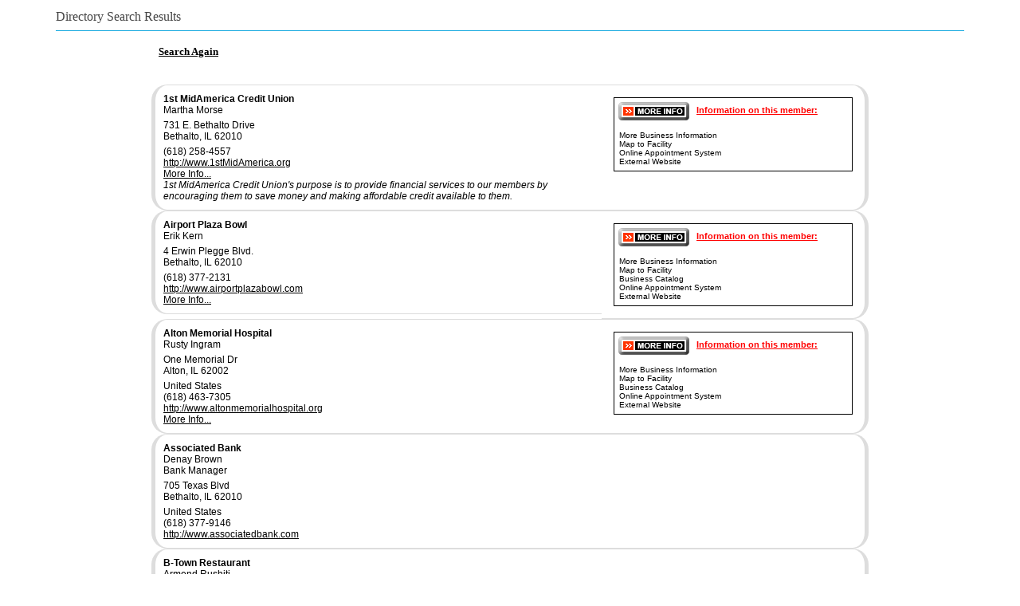

--- FILE ---
content_type: text/html; charset=UTF-8
request_url: http://vhcc.chamberofcommerce.me/members/directory/query.php?org_id=BETH
body_size: 114863
content:
<!DOCTYPE html>
<html>
<head>
<meta http-equiv="Content-Type" content="text/html; charset=UTF-8">
<meta http-equiv="Content-Language" content="en-us">
<meta name="viewport" content="width=device-width, initial-scale=1.0" />
<title>Directory Search Results</title>
<style type="text/css">body, div, span, ul, ol, li, table, th, td, form, input, textarea {
	font-family: Verdana, Arial, sans-serif;
	font-size: 12px;
}	

.mms_member_info {	
	display: block;
	margin: 0 auto;
	text-align: left;
	vertical-align: top;	
}	

.mms_member_info div {
	display: block;
	margin: 0 auto;
	text-align: left;
	vertical-align: top;
	padding: 0;
}

.mms_address_block {
	margin: 5px auto 5px !important;
}

.mms_name_block {
	font-weight: bold;
}
</style>
					<script type="text/javascript">
						if (!window.console) window.console = {};
						if (!window.console.log) window.console.log = function () { };
					</script>
					<!-- <script type="text/javascript" src="https://vhcc.chamberofcommerce.me/_jquery/js/jquery-1.8.2.js"></script> -->
					<script type="text/javascript" src="https://vhcc.chamberofcommerce.me/_jquery/js/jquery-3.7.1.min.js"></script><script type="text/javascript" src="https://vhcc.chamberofcommerce.me/_jquery/js/json2.js"></script>
						 
						<script type="text/javascript" src="https://vhcc.chamberofcommerce.me/_jquery/jquery-ui_1.14.0/jquery-ui.min.js"></script>
						<link rel="stylesheet" href="https://vhcc.chamberofcommerce.me/_jquery/jquery-ui_1.14.0/jquery-ui.min.css" TYPE="text/css"><style>.ui-icon {display:inline-block !important;}</style></head>
<body bgcolor="#ffffff" vlink="#000000" link="#000000" >
<div style="text-align:left; max-width:1140px; color:#444444; border-bottom:1px solid #12a7df; padding-left:0px; margin-right: 0px; padding-right:0px; padding-top:4px; padding-bottom:8px; font-family: Verdana; font-size:16px; margin:0px auto;margin-bottom:10px;">Directory Search Results</div>	<script type="text/javascript" src="//vhcc.chamberofcommerce.me/members/swfobject/swfobject.js"></script>
	<script type="text/javascript">var salvation_army_logged_in = false;</script><div id="mheader_5_wrapper" style="margin:0px auto; max-width:900px; padding-top:5px; padding-bottom:20px; min-height:400px;">

<script type="text/javascript" src="https://vhcc.chamberofcommerce.me/_jquery/nivo/jquery.nivo.slider.pack.js"></script>
<link rel="stylesheet" href="https://vhcc.chamberofcommerce.me/_jquery/nivo/nivo-slider.css" media="screen" />
<table id="nav_table" width="900" border="0" style="margin-left:auto;margin-right:auto;"><tr><td width="100%">&nbsp; <a href="http://vhcc.chamberofcommerce.me/members/directory/search.php?org_id=BETH"><font face="Verdana" size="2"><b>Search Again</b></font></a></td></tr></table>
<table id="content_table" cellpadding="0" cellspacing="0" width="900" style="border: 0px; margin-left:auto;margin-right:auto;">
  <tr>
	<td width="100%" align="left">
				<table width="100%" border="0" cellspacing="0" cellpadding="15" style="border-collapse:separate !important;">
				<tr>
	<td align="center" colspan="2">
		<font face="Verdana" size="1">
				</font>
	</td>
	</tr>
		<tr>
		<td style="border-width:1px 0px 1px 5px; border-style:solid; border-color:#DDD; border-radius:20px 0px 0px 20px; padding:10px;" class="mms_member_info"><div class="mms_name_block">1st MidAmerica Credit Union</div><div> Martha Morse</div><div class="mms_address_block">731 E. Bethalto Drive <br/>Bethalto, IL  62010</div><div class="mms_phone">(618) 258-4557</div><div class="mms_website_url"><a  href="http://www.1stMidAmerica.org" target="_blank">http://www.1stMidAmerica.org</a><br/></div><div>
<a target="_blank" href="http://chamberorganizer.com/bethaltochamber/mem_1stMid">More Info...</a><br/></div><div><i>1st MidAmerica Credit Union's purpose is to provide financial services to our members by encouraging them to save money and making affordable credit available to them.</i></div></td><td valign="top" align="right"  style="border-width:1px 5px 1px 0px; border-style:solid; border-color:#DDD; border-radius:0px 20px 20px 0px;">
<table width="300" border="0" cellpadding="1" cellspacing="0" bgcolor="#000000"><tr><td><table width="100%" border="0" cellpadding="5" cellspacing="0" bgcolor="#FFFFFF"><tr><td style="font-size : 11px; font-family : Arial, Verdana; font-weight: bold; text-align:left;"><a target="_blank" href="http://chamberorganizer.com/bethaltochamber/mem_1stMid"><img align="absmiddle" border="0" src="http://www.chamberorganizer.com/members/directory/moreinformation.gif"></a>&nbsp;&nbsp;&nbsp;<a target="_blank" href="http://chamberorganizer.com/bethaltochamber/mem_1stMid"><font color="red">Information on this member:</font></a> <br/><br/><table width="100%" border="0" cellspacing="1" cellpadding="0"><tr> <td style="font-size : 10px; font-family : Arial, Verdana; text-align:left;font-weight:normal;">More Business Information<br/>Map to Facility<br/>Online Appointment System<br/>External Website</td></tr></table></td></tr></table></td></tr></table></td></tr>	<tr>
		<td style="border-width:1px 0px 1px 5px; border-style:solid; border-color:#DDD; border-radius:20px 0px 0px 20px; padding:10px;" class="mms_member_info"><div class="mms_name_block">Airport Plaza Bowl</div><div> Erik Kern</div><div class="mms_address_block">4 Erwin Plegge Blvd. <br/>Bethalto, IL  62010</div><div class="mms_phone">(618) 377-2131</div><div class="mms_website_url"><a  href="http://www.airportplazabowl.com" target="_blank">http://www.airportplazabowl.com</a><br/></div><div>
<a target="_blank" href="http://chamberorganizer.com/bethaltochamber/mem_APB">More Info...</a><br/></div></td><td valign="top" align="right"  style="border-width:1px 5px 1px 0px; border-style:solid; border-color:#DDD; border-radius:0px 20px 20px 0px;">
<table width="300" border="0" cellpadding="1" cellspacing="0" bgcolor="#000000"><tr><td><table width="100%" border="0" cellpadding="5" cellspacing="0" bgcolor="#FFFFFF"><tr><td style="font-size : 11px; font-family : Arial, Verdana; font-weight: bold; text-align:left;"><a target="_blank" href="http://chamberorganizer.com/bethaltochamber/mem_APB"><img align="absmiddle" border="0" src="http://www.chamberorganizer.com/members/directory/moreinformation.gif"></a>&nbsp;&nbsp;&nbsp;<a target="_blank" href="http://chamberorganizer.com/bethaltochamber/mem_APB"><font color="red">Information on this member:</font></a> <br/><br/><table width="100%" border="0" cellspacing="1" cellpadding="0"><tr> <td style="font-size : 10px; font-family : Arial, Verdana; text-align:left;font-weight:normal;">More Business Information<br/>Map to Facility<br/>Business Catalog<br/>Online Appointment System<br/>External Website</td></tr></table></td></tr></table></td></tr></table></td></tr>	<tr>
		<td style="border-width:1px 0px 1px 5px; border-style:solid; border-color:#DDD; border-radius:20px 0px 0px 20px; padding:10px;" class="mms_member_info"><div class="mms_name_block">Alton Memorial Hospital</div><div> Rusty Ingram</div><div class="mms_address_block">One Memorial Dr <br/>Alton, IL  62002</div><div class="mms_country">United States</div><div class="mms_phone">(618) 463-7305</div><div class="mms_website_url"><a  href="http://www.altonmemorialhospital.org" target="_blank">http://www.altonmemorialhospital.org</a><br/></div><div>
<a target="_blank" href="http://chamberorganizer.com/bethaltochamber/mem_AMH">More Info...</a><br/></div></td><td valign="top" align="right"  style="border-width:1px 5px 1px 0px; border-style:solid; border-color:#DDD; border-radius:0px 20px 20px 0px;">
<table width="300" border="0" cellpadding="1" cellspacing="0" bgcolor="#000000"><tr><td><table width="100%" border="0" cellpadding="5" cellspacing="0" bgcolor="#FFFFFF"><tr><td style="font-size : 11px; font-family : Arial, Verdana; font-weight: bold; text-align:left;"><a target="_blank" href="http://chamberorganizer.com/bethaltochamber/mem_AMH"><img align="absmiddle" border="0" src="http://www.chamberorganizer.com/members/directory/moreinformation.gif"></a>&nbsp;&nbsp;&nbsp;<a target="_blank" href="http://chamberorganizer.com/bethaltochamber/mem_AMH"><font color="red">Information on this member:</font></a> <br/><br/><table width="100%" border="0" cellspacing="1" cellpadding="0"><tr> <td style="font-size : 10px; font-family : Arial, Verdana; text-align:left;font-weight:normal;">More Business Information<br/>Map to Facility<br/>Business Catalog<br/>Online Appointment System<br/>External Website</td></tr></table></td></tr></table></td></tr></table></td></tr>	<tr>
		<td style="border-width:1px 0px 1px 5px; border-style:solid; border-color:#DDD; border-radius:20px 0px 0px 20px; padding:10px;" class="mms_member_info"><div class="mms_name_block">Associated Bank</div><div> Denay Brown</div><div>Bank Manager</div><div class="mms_address_block">705 Texas Blvd <br/>Bethalto, IL  62010</div><div class="mms_country">United States</div><div class="mms_phone">(618) 377-9146</div><div class="mms_website_url"><a  href="http://www.associatedbank.com" target="_blank">http://www.associatedbank.com</a><br/></div></td><td valign="top" align="right"  style="border-width:1px 5px 1px 0px; border-style:solid; border-color:#DDD; border-radius:0px 20px 20px 0px;"></td></tr>	<tr>
		<td style="border-width:1px 0px 1px 5px; border-style:solid; border-color:#DDD; border-radius:20px 0px 0px 20px; padding:10px;" class="mms_member_info"><div class="mms_name_block">B-Town Restaurant</div><div> Armend Rushiti</div><div>Owner</div><div class="mms_address_block">312 W Bethalto Dr <br/>Bethalto, IL  62010</div><div class="mms_country">United States</div><div class="mms_phone">(618) 610-6330</div></td><td valign="top" align="right"  style="border-width:1px 5px 1px 0px; border-style:solid; border-color:#DDD; border-radius:0px 20px 20px 0px;"></td></tr>	<tr>
		<td style="border-width:1px 0px 1px 5px; border-style:solid; border-color:#DDD; border-radius:20px 0px 0px 20px; padding:10px;" class="mms_member_info"><div class="mms_name_block">Babcock & Associates. Inc.</div><div> Mike Babcock</div><div class="mms_address_block">11 Glen Ed Professional Park <br/>Glen Carbon, IL  62034</div><div class="mms_phone">(618) 659-8744</div><div>
<a target="_blank" href="http://chamberorganizer.com/bethaltochamber/mem_babcockassociat">More Info...</a><br/></div></td><td valign="top" align="right"  style="border-width:1px 5px 1px 0px; border-style:solid; border-color:#DDD; border-radius:0px 20px 20px 0px;">
<table width="300" border="0" cellpadding="1" cellspacing="0" bgcolor="#000000"><tr><td><table width="100%" border="0" cellpadding="5" cellspacing="0" bgcolor="#FFFFFF"><tr><td style="font-size : 11px; font-family : Arial, Verdana; font-weight: bold; text-align:left;"><a target="_blank" href="http://chamberorganizer.com/bethaltochamber/mem_babcockassociat"><img align="absmiddle" border="0" src="http://www.chamberorganizer.com/members/directory/moreinformation.gif"></a>&nbsp;&nbsp;&nbsp;<a target="_blank" href="http://chamberorganizer.com/bethaltochamber/mem_babcockassociat"><font color="red">Information on this member:</font></a> <br/><br/><table width="100%" border="0" cellspacing="1" cellpadding="0"><tr> <td style="font-size : 10px; font-family : Arial, Verdana; text-align:left;font-weight:normal;">More Business Information<br/>Map to Facility<br/>Business Catalog<br/>Online Appointment System</td></tr></table></td></tr></table></td></tr></table></td></tr>	<tr>
		<td style="border-width:1px 0px 1px 5px; border-style:solid; border-color:#DDD; border-radius:20px 0px 0px 20px; padding:10px;" class="mms_member_info"><div class="mms_name_block">Balsters & Hinrichs</div><div> Ken Balsters</div><div>Attorney</div><div class="mms_address_block">476 S. Prairie St <br/>Bethalto, IL  62010</div><div class="mms_country">United States</div><div class="mms_phone">(618) 377-8252</div><div>
<a target="_blank" href="http://chamberorganizer.com/bethaltochamber/mem_balstersnhinric">More Info...</a><br/></div></td><td valign="top" align="right"  style="border-width:1px 5px 1px 0px; border-style:solid; border-color:#DDD; border-radius:0px 20px 20px 0px;">
<table width="300" border="0" cellpadding="1" cellspacing="0" bgcolor="#000000"><tr><td><table width="100%" border="0" cellpadding="5" cellspacing="0" bgcolor="#FFFFFF"><tr><td style="font-size : 11px; font-family : Arial, Verdana; font-weight: bold; text-align:left;"><a target="_blank" href="http://chamberorganizer.com/bethaltochamber/mem_balstersnhinric"><img align="absmiddle" border="0" src="http://www.chamberorganizer.com/members/directory/moreinformation.gif"></a>&nbsp;&nbsp;&nbsp;<a target="_blank" href="http://chamberorganizer.com/bethaltochamber/mem_balstersnhinric"><font color="red">Information on this member:</font></a> <br/><br/><table width="100%" border="0" cellspacing="1" cellpadding="0"><tr> <td style="font-size : 10px; font-family : Arial, Verdana; text-align:left;font-weight:normal;">More Business Information<br/>Map to Facility<br/>Business Catalog<br/>Online Appointment System</td></tr></table></td></tr></table></td></tr></table></td></tr>	<tr>
		<td style="border-width:1px 0px 1px 5px; border-style:solid; border-color:#DDD; border-radius:20px 0px 0px 20px; padding:10px;" class="mms_member_info"><div class="mms_name_block">Bethalto Animal Clinic PC</div><div> Dan Buller  DVM</div><div class="mms_address_block">132 West Bethalto Blvd. <br/>Bethalto, IL  62010</div><div class="mms_phone">(618) 377-2139</div><div class="mms_website_url"><a  href="http://bethaltoanimalclinic.com" target="_blank">http://bethaltoanimalclinic.com</a><br/></div><div>
<a target="_blank" href="http://chamberorganizer.com/bethaltochamber/mem_bethaltoanimalc">More Info...</a><br/></div></td><td valign="top" align="right"  style="border-width:1px 5px 1px 0px; border-style:solid; border-color:#DDD; border-radius:0px 20px 20px 0px;">
<table width="300" border="0" cellpadding="1" cellspacing="0" bgcolor="#000000"><tr><td><table width="100%" border="0" cellpadding="5" cellspacing="0" bgcolor="#FFFFFF"><tr><td style="font-size : 11px; font-family : Arial, Verdana; font-weight: bold; text-align:left;"><a target="_blank" href="http://chamberorganizer.com/bethaltochamber/mem_bethaltoanimalc"><img align="absmiddle" border="0" src="http://www.chamberorganizer.com/members/directory/moreinformation.gif"></a>&nbsp;&nbsp;&nbsp;<a target="_blank" href="http://chamberorganizer.com/bethaltochamber/mem_bethaltoanimalc"><font color="red">Information on this member:</font></a> <br/><br/><table width="100%" border="0" cellspacing="1" cellpadding="0"><tr> <td style="font-size : 10px; font-family : Arial, Verdana; text-align:left;font-weight:normal;">More Business Information<br/>Map to Facility<br/>Business Catalog<br/>Online Appointment System<br/>External Website</td></tr></table></td></tr></table></td></tr></table></td></tr>	<tr>
		<td style="border-width:1px 0px 1px 5px; border-style:solid; border-color:#DDD; border-radius:20px 0px 0px 20px; padding:10px;" class="mms_member_info"><div class="mms_name_block">BETHALTO CHAMBER OF COMMERCE</div><div> Briana Coleman</div><div class="mms_address_block">729 2nd St <br/>Bethalto, IL  62010</div><div class="mms_country">United States</div><div class="mms_phone">(618) 419-4692</div></td><td valign="top" align="right"  style="border-width:1px 5px 1px 0px; border-style:solid; border-color:#DDD; border-radius:0px 20px 20px 0px;"></td></tr>	<tr>
		<td style="border-width:1px 0px 1px 5px; border-style:solid; border-color:#DDD; border-radius:20px 0px 0px 20px; padding:10px;" class="mms_member_info"><div class="mms_name_block">Bethalto Community School District 8</div><div>Dr Jill Griffin</div><div>Superintendent</div><div class="mms_address_block">101 School St <br/>Bethalto, IL  62010</div><div class="mms_country">United States</div><div class="mms_phone">(618) 377-7200</div></td><td valign="top" align="right"  style="border-width:1px 5px 1px 0px; border-style:solid; border-color:#DDD; border-radius:0px 20px 20px 0px;"></td></tr>	<tr>
		<td style="border-width:1px 0px 1px 5px; border-style:solid; border-color:#DDD; border-radius:20px 0px 0px 20px; padding:10px;" class="mms_member_info"><div class="mms_name_block">Bluestem</div><div> Stephanie Newton</div><div>Owner</div><div class="mms_address_block">5313 State Rt 140 <br/>Bethalto, IL  62010</div><div class="mms_country">United States</div><div class="mms_phone">(636) 667-2957</div><div class="mms_phone">(618) 802-6708</div><div class="mms_website_url"><a  href="http://bluestem-distillery.com" target="_blank">http://bluestem-distillery.com</a><br/></div><div>
<a target="_blank" href="http://chamberorganizer.com/bethaltochamber/mem_bluestem">More Info...</a><br/></div></td><td valign="top" align="right"  style="border-width:1px 5px 1px 0px; border-style:solid; border-color:#DDD; border-radius:0px 20px 20px 0px;">
<table width="300" border="0" cellpadding="1" cellspacing="0" bgcolor="#000000"><tr><td><table width="100%" border="0" cellpadding="5" cellspacing="0" bgcolor="#FFFFFF"><tr><td style="font-size : 11px; font-family : Arial, Verdana; font-weight: bold; text-align:left;"><a target="_blank" href="http://chamberorganizer.com/bethaltochamber/mem_bluestem"><img align="absmiddle" border="0" src="http://www.chamberorganizer.com/members/directory/moreinformation.gif"></a>&nbsp;&nbsp;&nbsp;<a target="_blank" href="http://chamberorganizer.com/bethaltochamber/mem_bluestem"><font color="red">Information on this member:</font></a> <br/><br/><table width="100%" border="0" cellspacing="1" cellpadding="0"><tr> <td style="font-size : 10px; font-family : Arial, Verdana; text-align:left;font-weight:normal;">More Business Information<br/>Map to Facility<br/>Business Catalog<br/>Online Appointment System<br/>External Website</td></tr></table></td></tr></table></td></tr></table></td></tr>	<tr>
		<td style="border-width:1px 0px 1px 5px; border-style:solid; border-color:#DDD; border-radius:20px 0px 0px 20px; padding:10px;" class="mms_member_info"><div class="mms_name_block">Brown Dog Builds</div><div> Justin Brown</div><div>Owner</div><div class="mms_address_block">307 Logan St <br/>Bethalto, IL  62010</div><div class="mms_country">United States</div><div class="mms_phone">(618) 216-0364</div><div class="mms_website_url"><a  href="https://www.facebook.com/share/162MfTWgUW/" target="_blank">https://www.facebook.com/share/162MfTWgUW/</a><br/></div><div>
<a target="_blank" href="http://chamberorganizer.com/bethaltochamber/mem_BDBIL">More Info...</a><br/></div></td><td valign="top" align="right"  style="border-width:1px 5px 1px 0px; border-style:solid; border-color:#DDD; border-radius:0px 20px 20px 0px;">
<table width="300" border="0" cellpadding="1" cellspacing="0" bgcolor="#000000"><tr><td><table width="100%" border="0" cellpadding="5" cellspacing="0" bgcolor="#FFFFFF"><tr><td style="font-size : 11px; font-family : Arial, Verdana; font-weight: bold; text-align:left;"><a target="_blank" href="http://chamberorganizer.com/bethaltochamber/mem_BDBIL"><img align="absmiddle" border="0" src="http://www.chamberorganizer.com/members/directory/moreinformation.gif"></a>&nbsp;&nbsp;&nbsp;<a target="_blank" href="http://chamberorganizer.com/bethaltochamber/mem_BDBIL"><font color="red">Information on this member:</font></a> <br/><br/><table width="100%" border="0" cellspacing="1" cellpadding="0"><tr> <td style="font-size : 10px; font-family : Arial, Verdana; text-align:left;font-weight:normal;">More Business Information<br/>Map to Facility<br/>Business Catalog<br/>Online Appointment System<br/>External Website</td></tr></table></td></tr></table></td></tr></table></td></tr>	<tr>
		<td style="border-width:1px 0px 1px 5px; border-style:solid; border-color:#DDD; border-radius:20px 0px 0px 20px; padding:10px;" class="mms_member_info"><div class="mms_name_block">Carrollton Bank</div><div>Mrs Jennifer Sawyer</div><div>Vice President- Loan Officer</div><div class="mms_address_block">7643 Cody Lane <br/>bethalto, IL  62010</div><div class="mms_country">United States</div><div class="mms_phone">(618) 731-3149</div><div class="mms_website_url"><a  href="http://carrolltonbanking.mymortgage-online.com/JenniferSawyer.html" target="_blank">Visit Our Website...</a><br/></div><div>
<a target="_blank" href="http://chamberorganizer.com/bethaltochamber/mem_ICarrolltonBank">More Info...</a><br/></div></td><td valign="top" align="right"  style="border-width:1px 5px 1px 0px; border-style:solid; border-color:#DDD; border-radius:0px 20px 20px 0px;">
<table width="300" border="0" cellpadding="1" cellspacing="0" bgcolor="#000000"><tr><td><table width="100%" border="0" cellpadding="5" cellspacing="0" bgcolor="#FFFFFF"><tr><td style="font-size : 11px; font-family : Arial, Verdana; font-weight: bold; text-align:left;"><a target="_blank" href="http://chamberorganizer.com/bethaltochamber/mem_ICarrolltonBank"><img align="absmiddle" border="0" src="http://www.chamberorganizer.com/members/directory/moreinformation.gif"></a>&nbsp;&nbsp;&nbsp;<a target="_blank" href="http://chamberorganizer.com/bethaltochamber/mem_ICarrolltonBank"><font color="red">Information on this member:</font></a> <br/><br/><table width="100%" border="0" cellspacing="1" cellpadding="0"><tr> <td style="font-size : 10px; font-family : Arial, Verdana; text-align:left;font-weight:normal;">More Business Information<br/>Map to Facility<br/>Business Catalog<br/>Online Appointment System<br/>External Website</td></tr></table></td></tr></table></td></tr></table></td></tr>	<tr>
		<td style="border-width:1px 0px 1px 5px; border-style:solid; border-color:#DDD; border-radius:20px 0px 0px 20px; padding:10px;" class="mms_member_info"><div class="mms_name_block">Cedarhurst of Bethalto</div><div> Stephanie Good</div><div>Director of Sales</div><div class="mms_address_block">903 N Moreland Rd <br/>Bethalto, IL  62010</div><div class="mms_phone">(618) 693-3257</div><div class="mms_phone">(920) 252-2982</div><div class="mms_website_url"><a  href="http://www.cedarhurstbethalto.com" target="_blank">http://www.cedarhurstbethalto.com</a><br/></div><div>
<a target="_blank" href="http://chamberorganizer.com/bethaltochamber/mem_betcedarhurst">More Info...</a><br/></div></td><td valign="top" align="right"  style="border-width:1px 5px 1px 0px; border-style:solid; border-color:#DDD; border-radius:0px 20px 20px 0px;">
<table width="300" border="0" cellpadding="1" cellspacing="0" bgcolor="#000000"><tr><td><table width="100%" border="0" cellpadding="5" cellspacing="0" bgcolor="#FFFFFF"><tr><td style="font-size : 11px; font-family : Arial, Verdana; font-weight: bold; text-align:left;"><a target="_blank" href="http://chamberorganizer.com/bethaltochamber/mem_betcedarhurst"><img align="absmiddle" border="0" src="http://www.chamberorganizer.com/members/directory/moreinformation.gif"></a>&nbsp;&nbsp;&nbsp;<a target="_blank" href="http://chamberorganizer.com/bethaltochamber/mem_betcedarhurst"><font color="red">Information on this member:</font></a> <br/><br/><table width="100%" border="0" cellspacing="1" cellpadding="0"><tr> <td style="font-size : 10px; font-family : Arial, Verdana; text-align:left;font-weight:normal;">More Business Information<br/>Map to Facility<br/>Business Catalog<br/>Online Appointment System<br/>External Website</td></tr></table></td></tr></table></td></tr></table></td></tr>	<tr>
		<td style="border-width:1px 0px 1px 5px; border-style:solid; border-color:#DDD; border-radius:20px 0px 0px 20px; padding:10px;" class="mms_member_info"><div class="mms_name_block">Dairy Queen</div><div> Toni Book</div><div class="mms_address_block">444 W Bethalto Dr <br/>Bethalto, IL  62010</div><div class="mms_country">United States</div><div class="mms_phone">(618) 960-5215</div><div class="mms_website_url"><a  href="https://www.dairyqueen.com/en-us/locations/il/bethalto/444-w-bethalto-dr/11205/?y_source=1_ODk5NTI1MC03MTUtbG9jYXRpb24ud2Vic2l0ZQ%3D%3D" target="_blank">Visit Our Website...</a><br/></div><div>
<a target="_blank" href="http://chamberorganizer.com/bethaltochamber/mem_dqueen">More Info...</a><br/></div></td><td valign="top" align="right"  style="border-width:1px 5px 1px 0px; border-style:solid; border-color:#DDD; border-radius:0px 20px 20px 0px;">
<table width="300" border="0" cellpadding="1" cellspacing="0" bgcolor="#000000"><tr><td><table width="100%" border="0" cellpadding="5" cellspacing="0" bgcolor="#FFFFFF"><tr><td style="font-size : 11px; font-family : Arial, Verdana; font-weight: bold; text-align:left;"><a target="_blank" href="http://chamberorganizer.com/bethaltochamber/mem_dqueen"><img align="absmiddle" border="0" src="http://www.chamberorganizer.com/members/directory/moreinformation.gif"></a>&nbsp;&nbsp;&nbsp;<a target="_blank" href="http://chamberorganizer.com/bethaltochamber/mem_dqueen"><font color="red">Information on this member:</font></a> <br/><br/><table width="100%" border="0" cellspacing="1" cellpadding="0"><tr> <td style="font-size : 10px; font-family : Arial, Verdana; text-align:left;font-weight:normal;">More Business Information<br/>Map to Facility<br/>Business Catalog<br/>Online Appointment System<br/>External Website</td></tr></table></td></tr></table></td></tr></table></td></tr>	<tr>
		<td style="border-width:1px 0px 1px 5px; border-style:solid; border-color:#DDD; border-radius:20px 0px 0px 20px; padding:10px;" class="mms_member_info"><div class="mms_name_block">Dugan Tool & Die Inc</div><div> Mark Willmore</div><div class="mms_address_block">1145 E. Airline Drive <br/>East Alton, IL  62024</div><div class="mms_phone">(618) 259-1351</div><div class="mms_website_url"><a  href="http://www.dugantool.net" target="_blank">http://www.dugantool.net</a><br/></div><div>
<a target="_blank" href="http://chamberorganizer.com/bethaltochamber/mem_dugantooldie">More Info...</a><br/></div></td><td valign="top" align="right"  style="border-width:1px 5px 1px 0px; border-style:solid; border-color:#DDD; border-radius:0px 20px 20px 0px;">
<table width="300" border="0" cellpadding="1" cellspacing="0" bgcolor="#000000"><tr><td><table width="100%" border="0" cellpadding="5" cellspacing="0" bgcolor="#FFFFFF"><tr><td style="font-size : 11px; font-family : Arial, Verdana; font-weight: bold; text-align:left;"><a target="_blank" href="http://chamberorganizer.com/bethaltochamber/mem_dugantooldie"><img align="absmiddle" border="0" src="http://www.chamberorganizer.com/members/directory/moreinformation.gif"></a>&nbsp;&nbsp;&nbsp;<a target="_blank" href="http://chamberorganizer.com/bethaltochamber/mem_dugantooldie"><font color="red">Information on this member:</font></a> <br/><br/><table width="100%" border="0" cellspacing="1" cellpadding="0"><tr> <td style="font-size : 10px; font-family : Arial, Verdana; text-align:left;font-weight:normal;">More Business Information<br/>Map to Facility<br/>Business Catalog<br/>Online Appointment System<br/>External Website</td></tr></table></td></tr></table></td></tr></table></td></tr>	<tr>
		<td style="border-width:1px 0px 1px 5px; border-style:solid; border-color:#DDD; border-radius:20px 0px 0px 20px; padding:10px;" class="mms_member_info"><div class="mms_name_block">El Mezcal</div><div> German Gonzalez</div><div>Manager</div><div class="mms_address_block">705 Texas Blvd <br/>Bethalto, IL  62010</div><div class="mms_country">United States</div><div class="mms_phone">(618) 377-8902</div><div class="mms_website_url"><a  href="https://elmezcalmexicanfood.com/" target="_blank">https://elmezcalmexicanfood.com/</a><br/></div><div><i>Mexican Restaurant</i></div></td><td valign="top" align="right"  style="border-width:1px 5px 1px 0px; border-style:solid; border-color:#DDD; border-radius:0px 20px 20px 0px;"></td></tr>	<tr>
		<td style="border-width:1px 0px 1px 5px; border-style:solid; border-color:#DDD; border-radius:20px 0px 0px 20px; padding:10px;" class="mms_member_info"><div class="mms_name_block">Elias Kallal and Schaaf Funeral Homes, Cremation and Cemeteries</div><div>Mrs. Jamie Heilman</div><div>FAMILY SERVICE COUNSELOR</div><div class="mms_address_block">10 Erwin Plegge Blvd <br/>Bethalto, IL  62010</div><div class="mms_country">United States</div><div class="mms_phone">(618) 377-2188</div><div class="mms_website_url"><a  href="http://www.eliaskallalandschaaf.com" target="_blank">http://www.eliaskallalandschaaf.com</a><br/></div><div>
<a target="_blank" href="http://chamberorganizer.com/bethaltochamber/mem_eksfuneral">More Info...</a><br/></div></td><td valign="top" align="right"  style="border-width:1px 5px 1px 0px; border-style:solid; border-color:#DDD; border-radius:0px 20px 20px 0px;">
<table width="300" border="0" cellpadding="1" cellspacing="0" bgcolor="#000000"><tr><td><table width="100%" border="0" cellpadding="5" cellspacing="0" bgcolor="#FFFFFF"><tr><td style="font-size : 11px; font-family : Arial, Verdana; font-weight: bold; text-align:left;"><a target="_blank" href="http://chamberorganizer.com/bethaltochamber/mem_eksfuneral"><img align="absmiddle" border="0" src="http://www.chamberorganizer.com/members/directory/moreinformation.gif"></a>&nbsp;&nbsp;&nbsp;<a target="_blank" href="http://chamberorganizer.com/bethaltochamber/mem_eksfuneral"><font color="red">Information on this member:</font></a> <br/><br/><table width="100%" border="0" cellspacing="1" cellpadding="0"><tr> <td style="font-size : 10px; font-family : Arial, Verdana; text-align:left;font-weight:normal;">More Business Information<br/>Map to Facility<br/>Business Catalog<br/>Online Appointment System<br/>External Website</td></tr></table></td></tr></table></td></tr></table></td></tr>	<tr>
		<td style="border-width:1px 0px 1px 5px; border-style:solid; border-color:#DDD; border-radius:20px 0px 0px 20px; padding:10px;" class="mms_member_info"><div class="mms_name_block">Express Logistics Inc</div><div> Tim Pruitt</div><div class="mms_address_block">PO Box 181 <br/>Bethalto, IL  62010</div><div class="mms_phone">(800) 794-3754</div><div class="mms_phone">(618) 377-4530</div><div>
<a target="_blank" href="http://chamberorganizer.com/bethaltochamber/mem_expresslogistis">More Info...</a><br/></div></td><td valign="top" align="right"  style="border-width:1px 5px 1px 0px; border-style:solid; border-color:#DDD; border-radius:0px 20px 20px 0px;">
<table width="300" border="0" cellpadding="1" cellspacing="0" bgcolor="#000000"><tr><td><table width="100%" border="0" cellpadding="5" cellspacing="0" bgcolor="#FFFFFF"><tr><td style="font-size : 11px; font-family : Arial, Verdana; font-weight: bold; text-align:left;"><a target="_blank" href="http://chamberorganizer.com/bethaltochamber/mem_expresslogistis"><img align="absmiddle" border="0" src="http://www.chamberorganizer.com/members/directory/moreinformation.gif"></a>&nbsp;&nbsp;&nbsp;<a target="_blank" href="http://chamberorganizer.com/bethaltochamber/mem_expresslogistis"><font color="red">Information on this member:</font></a> <br/><br/><table width="100%" border="0" cellspacing="1" cellpadding="0"><tr> <td style="font-size : 10px; font-family : Arial, Verdana; text-align:left;font-weight:normal;">More Business Information<br/>Map to Facility<br/>Business Catalog<br/>Online Appointment System</td></tr></table></td></tr></table></td></tr></table></td></tr>	<tr>
		<td style="border-width:1px 0px 1px 5px; border-style:solid; border-color:#DDD; border-radius:20px 0px 0px 20px; padding:10px;" class="mms_member_info"><div class="mms_name_block">Fleetwood Farms</div><div> David and Debra Fleetwood</div><div class="mms_address_block">304 W. Old Bethalto Road <br/>Bethalto, IL  62010</div><div class="mms_phone">(618) 560-0682</div><div>
<a target="_blank" href="http://chamberorganizer.com/bethaltochamber/mem_Fleetwood">More Info...</a><br/></div></td><td valign="top" align="right"  style="border-width:1px 5px 1px 0px; border-style:solid; border-color:#DDD; border-radius:0px 20px 20px 0px;">
<table width="300" border="0" cellpadding="1" cellspacing="0" bgcolor="#000000"><tr><td><table width="100%" border="0" cellpadding="5" cellspacing="0" bgcolor="#FFFFFF"><tr><td style="font-size : 11px; font-family : Arial, Verdana; font-weight: bold; text-align:left;"><a target="_blank" href="http://chamberorganizer.com/bethaltochamber/mem_Fleetwood"><img align="absmiddle" border="0" src="http://www.chamberorganizer.com/members/directory/moreinformation.gif"></a>&nbsp;&nbsp;&nbsp;<a target="_blank" href="http://chamberorganizer.com/bethaltochamber/mem_Fleetwood"><font color="red">Information on this member:</font></a> <br/><br/><table width="100%" border="0" cellspacing="1" cellpadding="0"><tr> <td style="font-size : 10px; font-family : Arial, Verdana; text-align:left;font-weight:normal;">More Business Information<br/>Map to Facility<br/>Business Catalog<br/>Online Appointment System</td></tr></table></td></tr></table></td></tr></table></td></tr>	<tr>
		<td style="border-width:1px 0px 1px 5px; border-style:solid; border-color:#DDD; border-radius:20px 0px 0px 20px; padding:10px;" class="mms_member_info"><div class="mms_name_block">G&G Hardware, Inc dba Ace Hardware</div><div> Ray Johnson</div><div class="mms_address_block">#1 Airway Court <br/>Bethalto, IL  62010</div><div class="mms_phone">(618) 259-5252</div><div>
<a target="_blank" href="http://chamberorganizer.com/bethaltochamber/mem_GGHINCDBAAH">More Info...</a><br/></div></td><td valign="top" align="right"  style="border-width:1px 5px 1px 0px; border-style:solid; border-color:#DDD; border-radius:0px 20px 20px 0px;">
<table width="300" border="0" cellpadding="1" cellspacing="0" bgcolor="#000000"><tr><td><table width="100%" border="0" cellpadding="5" cellspacing="0" bgcolor="#FFFFFF"><tr><td style="font-size : 11px; font-family : Arial, Verdana; font-weight: bold; text-align:left;"><a target="_blank" href="http://chamberorganizer.com/bethaltochamber/mem_GGHINCDBAAH"><img align="absmiddle" border="0" src="http://www.chamberorganizer.com/members/directory/moreinformation.gif"></a>&nbsp;&nbsp;&nbsp;<a target="_blank" href="http://chamberorganizer.com/bethaltochamber/mem_GGHINCDBAAH"><font color="red">Information on this member:</font></a> <br/><br/><table width="100%" border="0" cellspacing="1" cellpadding="0"><tr> <td style="font-size : 10px; font-family : Arial, Verdana; text-align:left;font-weight:normal;">More Business Information<br/>Map to Facility<br/>Business Catalog<br/>Online Appointment System</td></tr></table></td></tr></table></td></tr></table></td></tr>	<tr>
		<td style="border-width:1px 0px 1px 5px; border-style:solid; border-color:#DDD; border-radius:20px 0px 0px 20px; padding:10px;" class="mms_member_info"><div class="mms_name_block">Geno's 140 Club</div><div> Shane Cooper</div><div class="mms_address_block">120 W. Bethalto Drive <br/>Bethalto, IL  62010</div><div class="mms_phone">(618) 977-9394</div><div class="mms_website_url"><a  href="http://genos140club.com" target="_blank">http://genos140club.com</a><br/></div><div>
<a target="_blank" href="http://chamberorganizer.com/bethaltochamber/mem_G140C">More Info...</a><br/></div></td><td valign="top" align="right"  style="border-width:1px 5px 1px 0px; border-style:solid; border-color:#DDD; border-radius:0px 20px 20px 0px;">
<table width="300" border="0" cellpadding="1" cellspacing="0" bgcolor="#000000"><tr><td><table width="100%" border="0" cellpadding="5" cellspacing="0" bgcolor="#FFFFFF"><tr><td style="font-size : 11px; font-family : Arial, Verdana; font-weight: bold; text-align:left;"><a target="_blank" href="http://chamberorganizer.com/bethaltochamber/mem_G140C"><img align="absmiddle" border="0" src="http://www.chamberorganizer.com/members/directory/moreinformation.gif"></a>&nbsp;&nbsp;&nbsp;<a target="_blank" href="http://chamberorganizer.com/bethaltochamber/mem_G140C"><font color="red">Information on this member:</font></a> <br/><br/><table width="100%" border="0" cellspacing="1" cellpadding="0"><tr> <td style="font-size : 10px; font-family : Arial, Verdana; text-align:left;font-weight:normal;">More Business Information<br/>Map to Facility<br/>Business Catalog<br/>Online Appointment System<br/>External Website</td></tr></table></td></tr></table></td></tr></table></td></tr>	<tr>
		<td style="border-width:1px 0px 1px 5px; border-style:solid; border-color:#DDD; border-radius:20px 0px 0px 20px; padding:10px;" class="mms_member_info"><div class="mms_name_block">Gorilla Express Auto Wash</div><div> Joe McKenzie</div><div>Site Manager</div><div class="mms_address_block">444 W Macarthur Dr <br/>Cottage Hills, IL  62018</div><div class="mms_country">United States</div><div class="mms_phone">(618) 570-0861</div><div class="mms_website_url"><a  href="http://www.gorillaexpressautowash.com" target="_blank">http://www.gorillaexpressautowash.com</a><br/></div><div>
<a target="_blank" href="http://chamberorganizer.com/bethaltochamber/mem_GorillaExpress">More Info...</a><br/></div></td><td valign="top" align="right"  style="border-width:1px 5px 1px 0px; border-style:solid; border-color:#DDD; border-radius:0px 20px 20px 0px;">
<table width="300" border="0" cellpadding="1" cellspacing="0" bgcolor="#000000"><tr><td><table width="100%" border="0" cellpadding="5" cellspacing="0" bgcolor="#FFFFFF"><tr><td style="font-size : 11px; font-family : Arial, Verdana; font-weight: bold; text-align:left;"><a target="_blank" href="http://chamberorganizer.com/bethaltochamber/mem_GorillaExpress"><img align="absmiddle" border="0" src="http://www.chamberorganizer.com/members/directory/moreinformation.gif"></a>&nbsp;&nbsp;&nbsp;<a target="_blank" href="http://chamberorganizer.com/bethaltochamber/mem_GorillaExpress"><font color="red">Information on this member:</font></a> <br/><br/><table width="100%" border="0" cellspacing="1" cellpadding="0"><tr> <td style="font-size : 10px; font-family : Arial, Verdana; text-align:left;font-weight:normal;">More Business Information<br/>Map to Facility<br/>Business Catalog<br/>Online Appointment System<br/>External Website</td></tr></table></td></tr></table></td></tr></table></td></tr>	<tr>
		<td style="border-width:1px 0px 1px 5px; border-style:solid; border-color:#DDD; border-radius:20px 0px 0px 20px; padding:10px;" class="mms_member_info"><div class="mms_name_block">Great Rivers Dental</div><div> Whitney Thornton</div><div>Office Manager</div><div class="mms_address_block">708 E. Bethalto Drive <br/>Bethalto, IL  62010</div><div class="mms_phone">(618) 377-0044</div><div class="mms_website_url"><a  href="http://Great Rivers Dental.com" target="_blank">http://Great Rivers Dental.com</a><br/></div></td><td valign="top" align="right"  style="border-width:1px 5px 1px 0px; border-style:solid; border-color:#DDD; border-radius:0px 20px 20px 0px;"></td></tr>	<tr>
		<td style="border-width:1px 0px 1px 5px; border-style:solid; border-color:#DDD; border-radius:20px 0px 0px 20px; padding:10px;" class="mms_member_info"><div class="mms_name_block">GRP/WEGMAN</div><div> Maggie Otto</div><div class="mms_address_block">1 Mechanical Drive <br/>Bethalto, IL  62010</div><div class="mms_phone">(618) 258-9000</div><div class="mms_website_url"><a  href="https://www.grpwegman.com" target="_blank">https://www.grpwegman.com</a><br/></div><div>
<a target="_blank" href="http://chamberorganizer.com/bethaltochamber/mem_GRPWEGMAN">More Info...</a><br/></div></td><td valign="top" align="right"  style="border-width:1px 5px 1px 0px; border-style:solid; border-color:#DDD; border-radius:0px 20px 20px 0px;">
<table width="300" border="0" cellpadding="1" cellspacing="0" bgcolor="#000000"><tr><td><table width="100%" border="0" cellpadding="5" cellspacing="0" bgcolor="#FFFFFF"><tr><td style="font-size : 11px; font-family : Arial, Verdana; font-weight: bold; text-align:left;"><a target="_blank" href="http://chamberorganizer.com/bethaltochamber/mem_GRPWEGMAN"><img align="absmiddle" border="0" src="http://www.chamberorganizer.com/members/directory/moreinformation.gif"></a>&nbsp;&nbsp;&nbsp;<a target="_blank" href="http://chamberorganizer.com/bethaltochamber/mem_GRPWEGMAN"><font color="red">Information on this member:</font></a> <br/><br/><table width="100%" border="0" cellspacing="1" cellpadding="0"><tr> <td style="font-size : 10px; font-family : Arial, Verdana; text-align:left;font-weight:normal;">More Business Information<br/>Map to Facility<br/>Business Catalog<br/>Online Appointment System<br/>External Website</td></tr></table></td></tr></table></td></tr></table></td></tr>	<tr>
		<td style="border-width:1px 0px 1px 5px; border-style:solid; border-color:#DDD; border-radius:20px 0px 0px 20px; padding:10px;" class="mms_member_info"><div class="mms_name_block">Jane Ahasay</div><div> Jane Ahasay</div><div class="mms_address_block">5861 Moro Road <br/>Moro, IL  62067</div><div class="mms_country">United States</div><div class="mms_phone">(618) 240-2777</div></td><td valign="top" align="right"  style="border-width:1px 5px 1px 0px; border-style:solid; border-color:#DDD; border-radius:0px 20px 20px 0px;"></td></tr>	<tr>
		<td style="border-width:1px 0px 1px 5px; border-style:solid; border-color:#DDD; border-radius:20px 0px 0px 20px; padding:10px;" class="mms_member_info"><div class="mms_name_block">JR's Flooring & Contracting</div><div> Joe Richert</div><div>Owner</div><div class="mms_address_block">650 S Moreland Rd <br/>Bethalto, IL  62010</div><div class="mms_phone">(618) 570-9261</div><div class="mms_website_url"><a  href="https://www.jrsflooringandcontracting.com/" target="_blank">https://www.jrsflooringandcontracting.com/</a><br/></div><div>
<a target="_blank" href="http://chamberorganizer.com/bethaltochamber/mem_jrsfac">More Info...</a><br/></div></td><td valign="top" align="right"  style="border-width:1px 5px 1px 0px; border-style:solid; border-color:#DDD; border-radius:0px 20px 20px 0px;">
<table width="300" border="0" cellpadding="1" cellspacing="0" bgcolor="#000000"><tr><td><table width="100%" border="0" cellpadding="5" cellspacing="0" bgcolor="#FFFFFF"><tr><td style="font-size : 11px; font-family : Arial, Verdana; font-weight: bold; text-align:left;"><a target="_blank" href="http://chamberorganizer.com/bethaltochamber/mem_jrsfac"><img align="absmiddle" border="0" src="http://www.chamberorganizer.com/members/directory/moreinformation.gif"></a>&nbsp;&nbsp;&nbsp;<a target="_blank" href="http://chamberorganizer.com/bethaltochamber/mem_jrsfac"><font color="red">Information on this member:</font></a> <br/><br/><table width="100%" border="0" cellspacing="1" cellpadding="0"><tr> <td style="font-size : 10px; font-family : Arial, Verdana; text-align:left;font-weight:normal;">More Business Information<br/>Map to Facility<br/>Business Catalog<br/>Online Appointment System<br/>External Website</td></tr></table></td></tr></table></td></tr></table></td></tr>	<tr>
		<td style="border-width:1px 0px 1px 5px; border-style:solid; border-color:#DDD; border-radius:20px 0px 0px 20px; padding:10px;" class="mms_member_info"><div class="mms_name_block">KCH Financial</div><div> Terri Keister</div><div class="mms_address_block">300 S. Prairie Street <br/>Bethalto, IL  62010</div><div class="mms_phone">(618) 377-4117</div><div class="mms_website_url"><a  href="http://www.kchfinancial.com" target="_blank">http://www.kchfinancial.com</a><br/></div><div>
<a target="_blank" href="http://chamberorganizer.com/bethaltochamber/mem_KCHF">More Info...</a><br/></div></td><td valign="top" align="right"  style="border-width:1px 5px 1px 0px; border-style:solid; border-color:#DDD; border-radius:0px 20px 20px 0px;">
<table width="300" border="0" cellpadding="1" cellspacing="0" bgcolor="#000000"><tr><td><table width="100%" border="0" cellpadding="5" cellspacing="0" bgcolor="#FFFFFF"><tr><td style="font-size : 11px; font-family : Arial, Verdana; font-weight: bold; text-align:left;"><a target="_blank" href="http://chamberorganizer.com/bethaltochamber/mem_KCHF"><img align="absmiddle" border="0" src="http://www.chamberorganizer.com/members/directory/moreinformation.gif"></a>&nbsp;&nbsp;&nbsp;<a target="_blank" href="http://chamberorganizer.com/bethaltochamber/mem_KCHF"><font color="red">Information on this member:</font></a> <br/><br/><table width="100%" border="0" cellspacing="1" cellpadding="0"><tr> <td style="font-size : 10px; font-family : Arial, Verdana; text-align:left;font-weight:normal;">More Business Information<br/>Map to Facility<br/>Business Catalog<br/>Online Appointment System<br/>External Website</td></tr></table></td></tr></table></td></tr></table></td></tr>	<tr>
		<td style="border-width:1px 0px 1px 5px; border-style:solid; border-color:#DDD; border-radius:20px 0px 0px 20px; padding:10px;" class="mms_member_info"><div class="mms_name_block">Kiwanis Club of Bethalto</div><div> Bonnie Coleman</div><div>President</div><div class="mms_address_block">PO Box 234 <br/>Bethalto, IL  62010</div><div class="mms_country">United States</div><div class="mms_phone">(618) 910-0819</div></td><td valign="top" align="right"  style="border-width:1px 5px 1px 0px; border-style:solid; border-color:#DDD; border-radius:0px 20px 20px 0px;"></td></tr>	<tr>
		<td style="border-width:1px 0px 1px 5px; border-style:solid; border-color:#DDD; border-radius:20px 0px 0px 20px; padding:10px;" class="mms_member_info"><div class="mms_name_block">Laux Properties</div><div> Ross Laux</div><div class="mms_address_block">212 N. Prairie <br/>Bethalto, IL  62010</div><div class="mms_phone">(618) 978-2809</div><div>
<a target="_blank" href="http://chamberorganizer.com/bethaltochamber/mem_LauxProperties">More Info...</a><br/></div></td><td valign="top" align="right"  style="border-width:1px 5px 1px 0px; border-style:solid; border-color:#DDD; border-radius:0px 20px 20px 0px;">
<table width="300" border="0" cellpadding="1" cellspacing="0" bgcolor="#000000"><tr><td><table width="100%" border="0" cellpadding="5" cellspacing="0" bgcolor="#FFFFFF"><tr><td style="font-size : 11px; font-family : Arial, Verdana; font-weight: bold; text-align:left;"><a target="_blank" href="http://chamberorganizer.com/bethaltochamber/mem_LauxProperties"><img align="absmiddle" border="0" src="http://www.chamberorganizer.com/members/directory/moreinformation.gif"></a>&nbsp;&nbsp;&nbsp;<a target="_blank" href="http://chamberorganizer.com/bethaltochamber/mem_LauxProperties"><font color="red">Information on this member:</font></a> <br/><br/><table width="100%" border="0" cellspacing="1" cellpadding="0"><tr> <td style="font-size : 10px; font-family : Arial, Verdana; text-align:left;font-weight:normal;">More Business Information<br/>Map to Facility<br/>Business Catalog<br/>Online Appointment System</td></tr></table></td></tr></table></td></tr></table></td></tr>	<tr>
		<td style="border-width:1px 0px 1px 5px; border-style:solid; border-color:#DDD; border-radius:20px 0px 0px 20px; padding:10px;" class="mms_member_info"><div class="mms_name_block">Legacy Realty & Auction LLC</div><div> Gary and Shelly Niemeier</div><div class="mms_address_block">324A W. Bethalto Drive <br/>Bethalto,, IL  62010</div><div class="mms_phone">(618) 717-0800</div><div class="mms_website_url"><a  href="http://legacysells4u.com" target="_blank">http://legacysells4u.com</a><br/></div><div>
<a target="_blank" href="http://chamberorganizer.com/bethaltochamber/mem_LRA">More Info...</a><br/></div></td><td valign="top" align="right"  style="border-width:1px 5px 1px 0px; border-style:solid; border-color:#DDD; border-radius:0px 20px 20px 0px;">
<table width="300" border="0" cellpadding="1" cellspacing="0" bgcolor="#000000"><tr><td><table width="100%" border="0" cellpadding="5" cellspacing="0" bgcolor="#FFFFFF"><tr><td style="font-size : 11px; font-family : Arial, Verdana; font-weight: bold; text-align:left;"><a target="_blank" href="http://chamberorganizer.com/bethaltochamber/mem_LRA"><img align="absmiddle" border="0" src="http://www.chamberorganizer.com/members/directory/moreinformation.gif"></a>&nbsp;&nbsp;&nbsp;<a target="_blank" href="http://chamberorganizer.com/bethaltochamber/mem_LRA"><font color="red">Information on this member:</font></a> <br/><br/><table width="100%" border="0" cellspacing="1" cellpadding="0"><tr> <td style="font-size : 10px; font-family : Arial, Verdana; text-align:left;font-weight:normal;">More Business Information<br/>Map to Facility<br/>Business Catalog<br/>Online Appointment System<br/>External Website</td></tr></table></td></tr></table></td></tr></table></td></tr>	<tr>
		<td style="border-width:1px 0px 1px 5px; border-style:solid; border-color:#DDD; border-radius:20px 0px 0px 20px; padding:10px;" class="mms_member_info"><div class="mms_name_block">Legacy Wealth Planning</div><div> AJ Erzen</div><div class="mms_address_block">120 Mill Street Suite 2 <br/>Bethalto, IL  62010</div><div class="mms_phone">(618) 444-1785</div><div class="mms_website_url"><a  href="https://legacywealthplanning.com/" target="_blank">https://legacywealthplanning.com/</a><br/></div><div>
<a target="_blank" href="http://chamberorganizer.com/bethaltochamber/mem_legacywealth">More Info...</a><br/></div></td><td valign="top" align="right"  style="border-width:1px 5px 1px 0px; border-style:solid; border-color:#DDD; border-radius:0px 20px 20px 0px;">
<table width="300" border="0" cellpadding="1" cellspacing="0" bgcolor="#000000"><tr><td><table width="100%" border="0" cellpadding="5" cellspacing="0" bgcolor="#FFFFFF"><tr><td style="font-size : 11px; font-family : Arial, Verdana; font-weight: bold; text-align:left;"><a target="_blank" href="http://chamberorganizer.com/bethaltochamber/mem_legacywealth"><img align="absmiddle" border="0" src="http://www.chamberorganizer.com/members/directory/moreinformation.gif"></a>&nbsp;&nbsp;&nbsp;<a target="_blank" href="http://chamberorganizer.com/bethaltochamber/mem_legacywealth"><font color="red">Information on this member:</font></a> <br/><br/><table width="100%" border="0" cellspacing="1" cellpadding="0"><tr> <td style="font-size : 10px; font-family : Arial, Verdana; text-align:left;font-weight:normal;">More Business Information<br/>Map to Facility<br/>Business Catalog<br/>Online Appointment System<br/>External Website</td></tr></table></td></tr></table></td></tr></table></td></tr>	<tr>
		<td style="border-width:1px 0px 1px 5px; border-style:solid; border-color:#DDD; border-radius:20px 0px 0px 20px; padding:10px;" class="mms_member_info"><div class="mms_name_block">Liberty Bank - Bethalto Branch</div><div> Bonnie  Coleman</div><div class="mms_address_block">333 W. Bethalto Drive <br/>Bethalto, IL  62010</div><div class="mms_phone">(618) 377-1500</div><div class="mms_website_url"><a  href="http://bankliberty.com" target="_blank">http://bankliberty.com</a><br/></div><div>
<a target="_blank" href="http://chamberorganizer.com/bethaltochamber/mem_libertybankbb">More Info...</a><br/></div></td><td valign="top" align="right"  style="border-width:1px 5px 1px 0px; border-style:solid; border-color:#DDD; border-radius:0px 20px 20px 0px;">
<table width="300" border="0" cellpadding="1" cellspacing="0" bgcolor="#000000"><tr><td><table width="100%" border="0" cellpadding="5" cellspacing="0" bgcolor="#FFFFFF"><tr><td style="font-size : 11px; font-family : Arial, Verdana; font-weight: bold; text-align:left;"><a target="_blank" href="http://chamberorganizer.com/bethaltochamber/mem_libertybankbb"><img align="absmiddle" border="0" src="http://www.chamberorganizer.com/members/directory/moreinformation.gif"></a>&nbsp;&nbsp;&nbsp;<a target="_blank" href="http://chamberorganizer.com/bethaltochamber/mem_libertybankbb"><font color="red">Information on this member:</font></a> <br/><br/><table width="100%" border="0" cellspacing="1" cellpadding="0"><tr> <td style="font-size : 10px; font-family : Arial, Verdana; text-align:left;font-weight:normal;">More Business Information<br/>Map to Facility<br/>Business Catalog<br/>Online Appointment System<br/>External Website</td></tr></table></td></tr></table></td></tr></table></td></tr>	<tr>
		<td style="border-width:1px 0px 1px 5px; border-style:solid; border-color:#DDD; border-radius:20px 0px 0px 20px; padding:10px;" class="mms_member_info"><div class="mms_name_block">Lifepoint</div><div> Eddie Bradley</div><div>Pastor</div><div class="mms_address_block">820 S. Prairie <br/>Bethalto, IL  62010</div><div class="mms_country">United States</div><div class="mms_phone">(618) 717-0173</div><div class="mms_website_url"><a  href="http://lifepoint365.com" target="_blank">http://lifepoint365.com</a><br/></div><div>
<a target="_blank" href="http://chamberorganizer.com/bethaltochamber/mem_LifepointIL">More Info...</a><br/></div></td><td valign="top" align="right"  style="border-width:1px 5px 1px 0px; border-style:solid; border-color:#DDD; border-radius:0px 20px 20px 0px;">
<table width="300" border="0" cellpadding="1" cellspacing="0" bgcolor="#000000"><tr><td><table width="100%" border="0" cellpadding="5" cellspacing="0" bgcolor="#FFFFFF"><tr><td style="font-size : 11px; font-family : Arial, Verdana; font-weight: bold; text-align:left;"><a target="_blank" href="http://chamberorganizer.com/bethaltochamber/mem_LifepointIL"><img align="absmiddle" border="0" src="http://www.chamberorganizer.com/members/directory/moreinformation.gif"></a>&nbsp;&nbsp;&nbsp;<a target="_blank" href="http://chamberorganizer.com/bethaltochamber/mem_LifepointIL"><font color="red">Information on this member:</font></a> <br/><br/><table width="100%" border="0" cellspacing="1" cellpadding="0"><tr> <td style="font-size : 10px; font-family : Arial, Verdana; text-align:left;font-weight:normal;">More Business Information<br/>Map to Facility<br/>Business Catalog<br/>Online Appointment System<br/>External Website</td></tr></table></td></tr></table></td></tr></table></td></tr>	<tr>
		<td style="border-width:1px 0px 1px 5px; border-style:solid; border-color:#DDD; border-radius:20px 0px 0px 20px; padding:10px;" class="mms_member_info"><div class="mms_name_block">Madison County Board Office</div><div> Liz  Happold</div><div class="mms_address_block">157 N. Main StreetSuite 165 <br/>Edwardsville, IL  62025</div><div class="mms_phone">(618) 296-4341</div><div class="mms_website_url"><a  href="http://www.co.madison.il.us" target="_blank">http://www.co.madison.il.us</a><br/></div><div>
<a target="_blank" href="http://chamberorganizer.com/bethaltochamber/mem_mcbo">More Info...</a><br/></div></td><td valign="top" align="right"  style="border-width:1px 5px 1px 0px; border-style:solid; border-color:#DDD; border-radius:0px 20px 20px 0px;">
<table width="300" border="0" cellpadding="1" cellspacing="0" bgcolor="#000000"><tr><td><table width="100%" border="0" cellpadding="5" cellspacing="0" bgcolor="#FFFFFF"><tr><td style="font-size : 11px; font-family : Arial, Verdana; font-weight: bold; text-align:left;"><a target="_blank" href="http://chamberorganizer.com/bethaltochamber/mem_mcbo"><img align="absmiddle" border="0" src="http://www.chamberorganizer.com/members/directory/moreinformation.gif"></a>&nbsp;&nbsp;&nbsp;<a target="_blank" href="http://chamberorganizer.com/bethaltochamber/mem_mcbo"><font color="red">Information on this member:</font></a> <br/><br/><table width="100%" border="0" cellspacing="1" cellpadding="0"><tr> <td style="font-size : 10px; font-family : Arial, Verdana; text-align:left;font-weight:normal;">More Business Information<br/>Map to Facility<br/>Business Catalog<br/>Online Appointment System<br/>External Website</td></tr></table></td></tr></table></td></tr></table></td></tr>	<tr>
		<td style="border-width:1px 0px 1px 5px; border-style:solid; border-color:#DDD; border-radius:20px 0px 0px 20px; padding:10px;" class="mms_member_info"><div class="mms_name_block">Madison County Employment & Training</div><div> Tony Fuhrmann</div><div class="mms_address_block">101 East Edwardsville RoadSuite 1302 <br/>Wood River, IL  62095</div><div class="mms_phone">(618) 296-4310</div><div>
<a target="_blank" href="http://chamberorganizer.com/bethaltochamber/mem_madisontraining">More Info...</a><br/></div></td><td valign="top" align="right"  style="border-width:1px 5px 1px 0px; border-style:solid; border-color:#DDD; border-radius:0px 20px 20px 0px;">
<table width="300" border="0" cellpadding="1" cellspacing="0" bgcolor="#000000"><tr><td><table width="100%" border="0" cellpadding="5" cellspacing="0" bgcolor="#FFFFFF"><tr><td style="font-size : 11px; font-family : Arial, Verdana; font-weight: bold; text-align:left;"><a target="_blank" href="http://chamberorganizer.com/bethaltochamber/mem_madisontraining"><img align="absmiddle" border="0" src="http://www.chamberorganizer.com/members/directory/moreinformation.gif"></a>&nbsp;&nbsp;&nbsp;<a target="_blank" href="http://chamberorganizer.com/bethaltochamber/mem_madisontraining"><font color="red">Information on this member:</font></a> <br/><br/><table width="100%" border="0" cellspacing="1" cellpadding="0"><tr> <td style="font-size : 10px; font-family : Arial, Verdana; text-align:left;font-weight:normal;">More Business Information<br/>Map to Facility<br/>Business Catalog<br/>Online Appointment System</td></tr></table></td></tr></table></td></tr></table></td></tr>	<tr>
		<td style="border-width:1px 0px 1px 5px; border-style:solid; border-color:#DDD; border-radius:20px 0px 0px 20px; padding:10px;" class="mms_member_info"><div class="mms_name_block">Magical Vacation Planner</div><div> Shelly Moore</div><div>Independent Agent</div><div class="mms_address_block">463 S Prairie St <br/>Bethalto, IL  62010</div><div class="mms_country">United States</div><div class="mms_phone">(618) 978-8205</div><div>
<a target="_blank" href="http://chamberorganizer.com/bethaltochamber/mem_MVPIL">More Info...</a><br/></div></td><td valign="top" align="right"  style="border-width:1px 5px 1px 0px; border-style:solid; border-color:#DDD; border-radius:0px 20px 20px 0px;">
<table width="300" border="0" cellpadding="1" cellspacing="0" bgcolor="#000000"><tr><td><table width="100%" border="0" cellpadding="5" cellspacing="0" bgcolor="#FFFFFF"><tr><td style="font-size : 11px; font-family : Arial, Verdana; font-weight: bold; text-align:left;"><a target="_blank" href="http://chamberorganizer.com/bethaltochamber/mem_MVPIL"><img align="absmiddle" border="0" src="http://www.chamberorganizer.com/members/directory/moreinformation.gif"></a>&nbsp;&nbsp;&nbsp;<a target="_blank" href="http://chamberorganizer.com/bethaltochamber/mem_MVPIL"><font color="red">Information on this member:</font></a> <br/><br/><table width="100%" border="0" cellspacing="1" cellpadding="0"><tr> <td style="font-size : 10px; font-family : Arial, Verdana; text-align:left;font-weight:normal;">More Business Information<br/>Map to Facility<br/>Business Catalog<br/>Online Appointment System</td></tr></table></td></tr></table></td></tr></table></td></tr>	<tr>
		<td style="border-width:1px 0px 1px 5px; border-style:solid; border-color:#DDD; border-radius:20px 0px 0px 20px; padding:10px;" class="mms_member_info"><div class="mms_name_block">Mary Kay Cosmetics</div><div> Julie Rothe</div><div>Independent Sales Director</div><div class="mms_address_block">610 Church Dr <br/>Bethalto, IL  62010</div><div class="mms_country">United States</div><div class="mms_phone">(217) 494-4866</div><div class="mms_website_url"><a  href="https://www.marykay.com/jmeng" target="_blank">https://www.marykay.com/jmeng</a><br/></div><div>
<a target="_blank" href="http://chamberorganizer.com/bethaltochamber/mem_MKJulieRothe">More Info...</a><br/></div></td><td valign="top" align="right"  style="border-width:1px 5px 1px 0px; border-style:solid; border-color:#DDD; border-radius:0px 20px 20px 0px;">
<table width="300" border="0" cellpadding="1" cellspacing="0" bgcolor="#000000"><tr><td><table width="100%" border="0" cellpadding="5" cellspacing="0" bgcolor="#FFFFFF"><tr><td style="font-size : 11px; font-family : Arial, Verdana; font-weight: bold; text-align:left;"><a target="_blank" href="http://chamberorganizer.com/bethaltochamber/mem_MKJulieRothe"><img align="absmiddle" border="0" src="http://www.chamberorganizer.com/members/directory/moreinformation.gif"></a>&nbsp;&nbsp;&nbsp;<a target="_blank" href="http://chamberorganizer.com/bethaltochamber/mem_MKJulieRothe"><font color="red">Information on this member:</font></a> <br/><br/><table width="100%" border="0" cellspacing="1" cellpadding="0"><tr> <td style="font-size : 10px; font-family : Arial, Verdana; text-align:left;font-weight:normal;">More Business Information<br/>Map to Facility<br/>Business Catalog<br/>Online Appointment System<br/>External Website</td></tr></table></td></tr></table></td></tr></table></td></tr>	<tr>
		<td style="border-width:1px 0px 1px 5px; border-style:solid; border-color:#DDD; border-radius:20px 0px 0px 20px; padding:10px;" class="mms_member_info"><div class="mms_name_block">Metro Apartments Bethalto</div><div> Andy Dreith</div><div class="mms_address_block">190 Rue Sans Souci <br/>Bethalto, IL  62010</div><div class="mms_phone">(618) 717-6032</div><div class="mms_website_url"><a  href="http://www.khproperties.com" target="_blank">http://www.khproperties.com</a><br/></div><div>
<a target="_blank" href="http://chamberorganizer.com/bethaltochamber/mem_metrobethalto">More Info...</a><br/></div></td><td valign="top" align="right"  style="border-width:1px 5px 1px 0px; border-style:solid; border-color:#DDD; border-radius:0px 20px 20px 0px;">
<table width="300" border="0" cellpadding="1" cellspacing="0" bgcolor="#000000"><tr><td><table width="100%" border="0" cellpadding="5" cellspacing="0" bgcolor="#FFFFFF"><tr><td style="font-size : 11px; font-family : Arial, Verdana; font-weight: bold; text-align:left;"><a target="_blank" href="http://chamberorganizer.com/bethaltochamber/mem_metrobethalto"><img align="absmiddle" border="0" src="http://www.chamberorganizer.com/members/directory/moreinformation.gif"></a>&nbsp;&nbsp;&nbsp;<a target="_blank" href="http://chamberorganizer.com/bethaltochamber/mem_metrobethalto"><font color="red">Information on this member:</font></a> <br/><br/><table width="100%" border="0" cellspacing="1" cellpadding="0"><tr> <td style="font-size : 10px; font-family : Arial, Verdana; text-align:left;font-weight:normal;">More Business Information<br/>Map to Facility<br/>Business Catalog<br/>Online Appointment System<br/>External Website</td></tr></table></td></tr></table></td></tr></table></td></tr>	<tr>
		<td style="border-width:1px 0px 1px 5px; border-style:solid; border-color:#DDD; border-radius:20px 0px 0px 20px; padding:10px;" class="mms_member_info"><div class="mms_name_block">Mr. Tom McRae</div><div> Tom McRae</div><div class="mms_address_block">6 Lilac Lane <br/>Bethalto, IL  62010</div><div class="mms_phone">(618) 444-6294</div></td><td valign="top" align="right"  style="border-width:1px 5px 1px 0px; border-style:solid; border-color:#DDD; border-radius:0px 20px 20px 0px;"></td></tr>	<tr>
		<td style="border-width:1px 0px 1px 5px; border-style:solid; border-color:#DDD; border-radius:20px 0px 0px 20px; padding:10px;" class="mms_member_info"><div class="mms_name_block">Nourished Revival</div><div> Abigail Parker</div><div>Health Coach</div><div class="mms_address_block">Bethalto, IL  62010</div><div class="mms_country">United States</div><div class="mms_phone">(217) 851-7447</div><div class="mms_website_url"><a  href="http://www.nourishedrevival.com" target="_blank">http://www.nourishedrevival.com</a><br/></div><div><a href="http://www.chamberorganizer.com/bethaltochamber/photos/MP10976292308155648P.PNG">Photo Available</a><br/></div><div>
<a target="_blank" href="http://chamberorganizer.com/bethaltochamber/mem_nourished">More Info...</a><br/></div></td><td valign="top" align="right"  style="border-width:1px 5px 1px 0px; border-style:solid; border-color:#DDD; border-radius:0px 20px 20px 0px;">
<table width="300" border="0" cellpadding="1" cellspacing="0" bgcolor="#000000"><tr><td><table width="100%" border="0" cellpadding="5" cellspacing="0" bgcolor="#FFFFFF"><tr><td style="font-size : 11px; font-family : Arial, Verdana; font-weight: bold; text-align:left;"><a target="_blank" href="http://chamberorganizer.com/bethaltochamber/mem_nourished"><img align="absmiddle" border="0" src="http://www.chamberorganizer.com/members/directory/moreinformation.gif"></a>&nbsp;&nbsp;&nbsp;<a target="_blank" href="http://chamberorganizer.com/bethaltochamber/mem_nourished"><font color="red">Information on this member:</font></a> <br/><br/><table width="100%" border="0" cellspacing="1" cellpadding="0"><tr> <td style="font-size : 10px; font-family : Arial, Verdana; text-align:left;font-weight:normal;">More Business Information<br/>Online Appointment System<br/>External Website</td></tr></table></td></tr></table></td></tr></table></td></tr>	<tr>
		<td style="border-width:1px 0px 1px 5px; border-style:solid; border-color:#DDD; border-radius:20px 0px 0px 20px; padding:10px;" class="mms_member_info"><div class="mms_name_block">Prrotect Roofing</div><div> Matthew Elisan</div><div>Contractor Independence</div><div class="mms_address_block">615 St Anthony Drive <br/>Godfrey, IL  62035</div><div class="mms_country">United States</div><div class="mms_phone">(314) 328-8322</div><div class="mms_phone">(804) 336-3096</div><div class="mms_website_url"><a  href="http://prrotectroofing.com/godfrey/" target="_blank">http://prrotectroofing.com/godfrey/</a><br/></div><div><a href="http://www.chamberorganizer.com/bethaltochamber/photos/MP12400352510134118P.PNG">Photo Available</a><br/></div><div>
<a target="_blank" href="http://chamberorganizer.com/bethaltochamber/mem_Prrotect">More Info...</a><br/></div></td><td valign="top" align="right"  style="border-width:1px 5px 1px 0px; border-style:solid; border-color:#DDD; border-radius:0px 20px 20px 0px;">
<table width="300" border="0" cellpadding="1" cellspacing="0" bgcolor="#000000"><tr><td><table width="100%" border="0" cellpadding="5" cellspacing="0" bgcolor="#FFFFFF"><tr><td style="font-size : 11px; font-family : Arial, Verdana; font-weight: bold; text-align:left;"><a target="_blank" href="http://chamberorganizer.com/bethaltochamber/mem_Prrotect"><img align="absmiddle" border="0" src="http://www.chamberorganizer.com/members/directory/moreinformation.gif"></a>&nbsp;&nbsp;&nbsp;<a target="_blank" href="http://chamberorganizer.com/bethaltochamber/mem_Prrotect"><font color="red">Information on this member:</font></a> <br/><br/><table width="100%" border="0" cellspacing="1" cellpadding="0"><tr> <td style="font-size : 10px; font-family : Arial, Verdana; text-align:left;font-weight:normal;">More Business Information<br/>Map to Facility<br/>Business Catalog<br/>Online Appointment System<br/>External Website</td></tr></table></td></tr></table></td></tr></table></td></tr>	<tr>
		<td style="border-width:1px 0px 1px 5px; border-style:solid; border-color:#DDD; border-radius:20px 0px 0px 20px; padding:10px;" class="mms_member_info"><div class="mms_name_block">RCS Construction</div><div> Wendell Yates</div><div class="mms_address_block">960 East Airline Drive <br/>East Alton, IL  62024</div><div class="mms_phone">(618) 254-3816</div><div class="mms_website_url"><a  href="http://rcs-construction.com" target="_blank">http://rcs-construction.com</a><br/></div><div>
<a target="_blank" href="http://chamberorganizer.com/bethaltochamber/mem_RCSS">More Info...</a><br/></div></td><td valign="top" align="right"  style="border-width:1px 5px 1px 0px; border-style:solid; border-color:#DDD; border-radius:0px 20px 20px 0px;">
<table width="300" border="0" cellpadding="1" cellspacing="0" bgcolor="#000000"><tr><td><table width="100%" border="0" cellpadding="5" cellspacing="0" bgcolor="#FFFFFF"><tr><td style="font-size : 11px; font-family : Arial, Verdana; font-weight: bold; text-align:left;"><a target="_blank" href="http://chamberorganizer.com/bethaltochamber/mem_RCSS"><img align="absmiddle" border="0" src="http://www.chamberorganizer.com/members/directory/moreinformation.gif"></a>&nbsp;&nbsp;&nbsp;<a target="_blank" href="http://chamberorganizer.com/bethaltochamber/mem_RCSS"><font color="red">Information on this member:</font></a> <br/><br/><table width="100%" border="0" cellspacing="1" cellpadding="0"><tr> <td style="font-size : 10px; font-family : Arial, Verdana; text-align:left;font-weight:normal;">More Business Information<br/>Map to Facility<br/>Business Catalog<br/>Online Appointment System<br/>External Website</td></tr></table></td></tr></table></td></tr></table></td></tr>	<tr>
		<td style="border-width:1px 0px 1px 5px; border-style:solid; border-color:#DDD; border-radius:20px 0px 0px 20px; padding:10px;" class="mms_member_info"><div class="mms_name_block">RE/Max Alliance Joni Stanley</div><div> Joni Stanley</div><div>Realtor</div><div class="mms_address_block">137 Quail Run <br/>Bethalto, IL  62010</div><div class="mms_country">United States</div><div class="mms_phone">(618) 978-6582</div><div>
<a target="_blank" href="http://chamberorganizer.com/bethaltochamber/mem_remaxjoni">More Info...</a><br/></div></td><td valign="top" align="right"  style="border-width:1px 5px 1px 0px; border-style:solid; border-color:#DDD; border-radius:0px 20px 20px 0px;">
<table width="300" border="0" cellpadding="1" cellspacing="0" bgcolor="#000000"><tr><td><table width="100%" border="0" cellpadding="5" cellspacing="0" bgcolor="#FFFFFF"><tr><td style="font-size : 11px; font-family : Arial, Verdana; font-weight: bold; text-align:left;"><a target="_blank" href="http://chamberorganizer.com/bethaltochamber/mem_remaxjoni"><img align="absmiddle" border="0" src="http://www.chamberorganizer.com/members/directory/moreinformation.gif"></a>&nbsp;&nbsp;&nbsp;<a target="_blank" href="http://chamberorganizer.com/bethaltochamber/mem_remaxjoni"><font color="red">Information on this member:</font></a> <br/><br/><table width="100%" border="0" cellspacing="1" cellpadding="0"><tr> <td style="font-size : 10px; font-family : Arial, Verdana; text-align:left;font-weight:normal;">More Business Information<br/>Map to Facility<br/>Business Catalog<br/>Online Appointment System</td></tr></table></td></tr></table></td></tr></table></td></tr>	<tr>
		<td style="border-width:1px 0px 1px 5px; border-style:solid; border-color:#DDD; border-radius:20px 0px 0px 20px; padding:10px;" class="mms_member_info"><div class="mms_name_block">REVITY CREDIT UNION</div><div> LAUREN MCGEE</div><div>MARKETING & BUSINESS DEVELOPMENT MGR</div><div class="mms_address_block">4105 HUMBERT RD <br/>ALTON, IL  62002</div><div class="mms_country">United States</div><div class="mms_phone">(618) 797-7993</div><div class="mms_website_url"><a  href="https://www.revitycu.com/" target="_blank">https://www.revitycu.com/</a><br/></div><div>
<a target="_blank" href="http://chamberorganizer.com/bethaltochamber/mem_RevityCU">More Info...</a><br/></div></td><td valign="top" align="right"  style="border-width:1px 5px 1px 0px; border-style:solid; border-color:#DDD; border-radius:0px 20px 20px 0px;">
<table width="300" border="0" cellpadding="1" cellspacing="0" bgcolor="#000000"><tr><td><table width="100%" border="0" cellpadding="5" cellspacing="0" bgcolor="#FFFFFF"><tr><td style="font-size : 11px; font-family : Arial, Verdana; font-weight: bold; text-align:left;"><a target="_blank" href="http://chamberorganizer.com/bethaltochamber/mem_RevityCU"><img align="absmiddle" border="0" src="http://www.chamberorganizer.com/members/directory/moreinformation.gif"></a>&nbsp;&nbsp;&nbsp;<a target="_blank" href="http://chamberorganizer.com/bethaltochamber/mem_RevityCU"><font color="red">Information on this member:</font></a> <br/><br/><table width="100%" border="0" cellspacing="1" cellpadding="0"><tr> <td style="font-size : 10px; font-family : Arial, Verdana; text-align:left;font-weight:normal;">More Business Information<br/>Map to Facility<br/>Business Catalog<br/>Online Appointment System<br/>External Website</td></tr></table></td></tr></table></td></tr></table></td></tr>	<tr>
		<td style="border-width:1px 0px 1px 5px; border-style:solid; border-color:#DDD; border-radius:20px 0px 0px 20px; padding:10px;" class="mms_member_info"><div class="mms_name_block">Riverbank Marketing</div><div> Amy Smith</div><div>Owner</div><div class="mms_address_block">5116 Clara Dr <br/>Godfrey, IL  62035</div><div class="mms_country">United States</div><div class="mms_phone">(618) 433-9137</div><div class="mms_phone">(618) 806-0579</div><div class="mms_website_url"><a  href="http://riverbank-marketing.com" target="_blank">http://riverbank-marketing.com</a><br/></div><div>
<a target="_blank" href="http://chamberorganizer.com/bethaltochamber/mem_RMIL">More Info...</a><br/></div></td><td valign="top" align="right"  style="border-width:1px 5px 1px 0px; border-style:solid; border-color:#DDD; border-radius:0px 20px 20px 0px;">
<table width="300" border="0" cellpadding="1" cellspacing="0" bgcolor="#000000"><tr><td><table width="100%" border="0" cellpadding="5" cellspacing="0" bgcolor="#FFFFFF"><tr><td style="font-size : 11px; font-family : Arial, Verdana; font-weight: bold; text-align:left;"><a target="_blank" href="http://chamberorganizer.com/bethaltochamber/mem_RMIL"><img align="absmiddle" border="0" src="http://www.chamberorganizer.com/members/directory/moreinformation.gif"></a>&nbsp;&nbsp;&nbsp;<a target="_blank" href="http://chamberorganizer.com/bethaltochamber/mem_RMIL"><font color="red">Information on this member:</font></a> <br/><br/><table width="100%" border="0" cellspacing="1" cellpadding="0"><tr> <td style="font-size : 10px; font-family : Arial, Verdana; text-align:left;font-weight:normal;">More Business Information<br/>Map to Facility<br/>Business Catalog<br/>Online Appointment System<br/>External Website</td></tr></table></td></tr></table></td></tr></table></td></tr>	<tr>
		<td style="border-width:1px 0px 1px 5px; border-style:solid; border-color:#DDD; border-radius:20px 0px 0px 20px; padding:10px;" class="mms_member_info"><div class="mms_name_block">Scooter's Coffee</div><div> Dana Nuzum</div><div>Marketing Rep</div><div class="mms_address_block">7520 Burlington St <br/>Ralston, NE  68127</div><div class="mms_phone">(402) 980-6732</div><div class="mms_website_url"><a  href="http://www.scotterscoffee.com" target="_blank">http://www.scotterscoffee.com</a><br/></div><div>
<a target="_blank" href="http://chamberorganizer.com/bethaltochamber/mem_scooterscoffeeb">More Info...</a><br/></div></td><td valign="top" align="right"  style="border-width:1px 5px 1px 0px; border-style:solid; border-color:#DDD; border-radius:0px 20px 20px 0px;">
<table width="300" border="0" cellpadding="1" cellspacing="0" bgcolor="#000000"><tr><td><table width="100%" border="0" cellpadding="5" cellspacing="0" bgcolor="#FFFFFF"><tr><td style="font-size : 11px; font-family : Arial, Verdana; font-weight: bold; text-align:left;"><a target="_blank" href="http://chamberorganizer.com/bethaltochamber/mem_scooterscoffeeb"><img align="absmiddle" border="0" src="http://www.chamberorganizer.com/members/directory/moreinformation.gif"></a>&nbsp;&nbsp;&nbsp;<a target="_blank" href="http://chamberorganizer.com/bethaltochamber/mem_scooterscoffeeb"><font color="red">Information on this member:</font></a> <br/><br/><table width="100%" border="0" cellspacing="1" cellpadding="0"><tr> <td style="font-size : 10px; font-family : Arial, Verdana; text-align:left;font-weight:normal;">More Business Information<br/>Map to Facility<br/>Business Catalog<br/>Online Appointment System<br/>External Website</td></tr></table></td></tr></table></td></tr></table></td></tr>	<tr>
		<td style="border-width:1px 0px 1px 5px; border-style:solid; border-color:#DDD; border-radius:20px 0px 0px 20px; padding:10px;" class="mms_member_info"><div class="mms_name_block">See the Unseen Podcast</div><div> Melissa Georgeoff</div><div>Owner</div><div class="mms_address_block">7675 Bethalto Rd <br/>Bethalto, IL  62010</div><div class="mms_phone">(618) 616-5056</div><div>
<a target="_blank" href="http://chamberorganizer.com/bethaltochamber/mem_stupil">More Info...</a><br/></div></td><td valign="top" align="right"  style="border-width:1px 5px 1px 0px; border-style:solid; border-color:#DDD; border-radius:0px 20px 20px 0px;">
<table width="300" border="0" cellpadding="1" cellspacing="0" bgcolor="#000000"><tr><td><table width="100%" border="0" cellpadding="5" cellspacing="0" bgcolor="#FFFFFF"><tr><td style="font-size : 11px; font-family : Arial, Verdana; font-weight: bold; text-align:left;"><a target="_blank" href="http://chamberorganizer.com/bethaltochamber/mem_stupil"><img align="absmiddle" border="0" src="http://www.chamberorganizer.com/members/directory/moreinformation.gif"></a>&nbsp;&nbsp;&nbsp;<a target="_blank" href="http://chamberorganizer.com/bethaltochamber/mem_stupil"><font color="red">Information on this member:</font></a> <br/><br/><table width="100%" border="0" cellspacing="1" cellpadding="0"><tr> <td style="font-size : 10px; font-family : Arial, Verdana; text-align:left;font-weight:normal;">More Business Information<br/>Map to Facility<br/>Business Catalog<br/>Online Appointment System</td></tr></table></td></tr></table></td></tr></table></td></tr>	<tr>
		<td style="border-width:1px 0px 1px 5px; border-style:solid; border-color:#DDD; border-radius:20px 0px 0px 20px; padding:10px;" class="mms_member_info"><div class="mms_name_block">SignMagic, Inc</div><div> Steve Luck</div><div class="mms_address_block">502 E. Bethalto Drive <br/>Bethalto, IL  62010</div><div class="mms_phone">(618) 466-9120</div><div>
<a target="_blank" href="http://chamberorganizer.com/bethaltochamber/mem_SMINC">More Info...</a><br/></div></td><td valign="top" align="right"  style="border-width:1px 5px 1px 0px; border-style:solid; border-color:#DDD; border-radius:0px 20px 20px 0px;">
<table width="300" border="0" cellpadding="1" cellspacing="0" bgcolor="#000000"><tr><td><table width="100%" border="0" cellpadding="5" cellspacing="0" bgcolor="#FFFFFF"><tr><td style="font-size : 11px; font-family : Arial, Verdana; font-weight: bold; text-align:left;"><a target="_blank" href="http://chamberorganizer.com/bethaltochamber/mem_SMINC"><img align="absmiddle" border="0" src="http://www.chamberorganizer.com/members/directory/moreinformation.gif"></a>&nbsp;&nbsp;&nbsp;<a target="_blank" href="http://chamberorganizer.com/bethaltochamber/mem_SMINC"><font color="red">Information on this member:</font></a> <br/><br/><table width="100%" border="0" cellspacing="1" cellpadding="0"><tr> <td style="font-size : 10px; font-family : Arial, Verdana; text-align:left;font-weight:normal;">More Business Information<br/>Map to Facility<br/>Business Catalog<br/>Online Appointment System</td></tr></table></td></tr></table></td></tr></table></td></tr>	<tr>
		<td style="border-width:1px 0px 1px 5px; border-style:solid; border-color:#DDD; border-radius:20px 0px 0px 20px; padding:10px;" class="mms_member_info"><div class="mms_name_block">SIHF Healthcare Bethalto Center</div><div> Cathy Sabolo</div><div>Manager</div><div class="mms_address_block">2 Terminal Drive #8 <br/>East Alton, IL  62024</div><div class="mms_country">United States</div><div class="mms_phone">(618) 259-1419</div><div class="mms_website_url"><a  href="http://www.sihf.org" target="_blank">http://www.sihf.org</a><br/></div><div>
<a target="_blank" href="http://chamberorganizer.com/bethaltochamber/mem_SIHF">More Info...</a><br/></div></td><td valign="top" align="right"  style="border-width:1px 5px 1px 0px; border-style:solid; border-color:#DDD; border-radius:0px 20px 20px 0px;">
<table width="300" border="0" cellpadding="1" cellspacing="0" bgcolor="#000000"><tr><td><table width="100%" border="0" cellpadding="5" cellspacing="0" bgcolor="#FFFFFF"><tr><td style="font-size : 11px; font-family : Arial, Verdana; font-weight: bold; text-align:left;"><a target="_blank" href="http://chamberorganizer.com/bethaltochamber/mem_SIHF"><img align="absmiddle" border="0" src="http://www.chamberorganizer.com/members/directory/moreinformation.gif"></a>&nbsp;&nbsp;&nbsp;<a target="_blank" href="http://chamberorganizer.com/bethaltochamber/mem_SIHF"><font color="red">Information on this member:</font></a> <br/><br/><table width="100%" border="0" cellspacing="1" cellpadding="0"><tr> <td style="font-size : 10px; font-family : Arial, Verdana; text-align:left;font-weight:normal;">More Business Information<br/>Map to Facility<br/>Online Appointment System<br/>External Website</td></tr></table></td></tr></table></td></tr></table></td></tr>	<tr>
		<td style="border-width:1px 0px 1px 5px; border-style:solid; border-color:#DDD; border-radius:20px 0px 0px 20px; padding:10px;" class="mms_member_info"><div class="mms_name_block">Simply Solar</div><div> Chris and Nikki Hess</div><div>Owner</div><div class="mms_address_block">1150 W. Moreland Road <br/>Moro, IL  62067</div><div class="mms_country">United States</div><div class="mms_phone">(618) 600-1474</div><div class="mms_phone">(727) 432-7095</div><div class="mms_website_url"><a  href="http://simplysolarillinois.com" target="_blank">http://simplysolarillinois.com</a><br/></div><div>
<a target="_blank" href="http://chamberorganizer.com/bethaltochamber/mem_SimplySolarIl">More Info...</a><br/></div></td><td valign="top" align="right"  style="border-width:1px 5px 1px 0px; border-style:solid; border-color:#DDD; border-radius:0px 20px 20px 0px;">
<table width="300" border="0" cellpadding="1" cellspacing="0" bgcolor="#000000"><tr><td><table width="100%" border="0" cellpadding="5" cellspacing="0" bgcolor="#FFFFFF"><tr><td style="font-size : 11px; font-family : Arial, Verdana; font-weight: bold; text-align:left;"><a target="_blank" href="http://chamberorganizer.com/bethaltochamber/mem_SimplySolarIl"><img align="absmiddle" border="0" src="http://www.chamberorganizer.com/members/directory/moreinformation.gif"></a>&nbsp;&nbsp;&nbsp;<a target="_blank" href="http://chamberorganizer.com/bethaltochamber/mem_SimplySolarIl"><font color="red">Information on this member:</font></a> <br/><br/><table width="100%" border="0" cellspacing="1" cellpadding="0"><tr> <td style="font-size : 10px; font-family : Arial, Verdana; text-align:left;font-weight:normal;">More Business Information<br/>Online Appointment System<br/>External Website</td></tr></table></td></tr></table></td></tr></table></td></tr>	<tr>
		<td style="border-width:1px 0px 1px 5px; border-style:solid; border-color:#DDD; border-radius:20px 0px 0px 20px; padding:10px;" class="mms_member_info"><div class="mms_name_block">St. Louis Regional Airport</div><div> Danny Adams</div><div>Airport Director</div><div class="mms_address_block">8 Terminal Drive <br/>East Alton, IL  62024</div><div class="mms_country">United States</div><div class="mms_phone">(618) 259-2531</div><div class="mms_website_url"><a  href="http://stlouisregional.com" target="_blank">http://stlouisregional.com</a><br/></div><div><a href="http://www.chamberorganizer.com/bethaltochamber/photos/MP10780572411222014P.PNG">Photo Available</a><br/></div><div>
<a target="_blank" href="http://chamberorganizer.com/bethaltochamber/mem_stlregairport">More Info...</a><br/></div></td><td valign="top" align="right"  style="border-width:1px 5px 1px 0px; border-style:solid; border-color:#DDD; border-radius:0px 20px 20px 0px;">
<table width="300" border="0" cellpadding="1" cellspacing="0" bgcolor="#000000"><tr><td><table width="100%" border="0" cellpadding="5" cellspacing="0" bgcolor="#FFFFFF"><tr><td style="font-size : 11px; font-family : Arial, Verdana; font-weight: bold; text-align:left;"><a target="_blank" href="http://chamberorganizer.com/bethaltochamber/mem_stlregairport"><img align="absmiddle" border="0" src="http://www.chamberorganizer.com/members/directory/moreinformation.gif"></a>&nbsp;&nbsp;&nbsp;<a target="_blank" href="http://chamberorganizer.com/bethaltochamber/mem_stlregairport"><font color="red">Information on this member:</font></a> <br/><br/><table width="100%" border="0" cellspacing="1" cellpadding="0"><tr> <td style="font-size : 10px; font-family : Arial, Verdana; text-align:left;font-weight:normal;">More Business Information<br/>Map to Facility<br/>Business Catalog<br/>Online Appointment System<br/>External Website</td></tr></table></td></tr></table></td></tr></table></td></tr>	<tr>
		<td style="border-width:1px 0px 1px 5px; border-style:solid; border-color:#DDD; border-radius:20px 0px 0px 20px; padding:10px;" class="mms_member_info"><div class="mms_name_block">Stassi Chiropractic & Wellness Center</div><div> Kory Stassi</div><div class="mms_address_block">112 W. Bethalto Blvd. <br/>Bethalto, IL  62010</div><div class="mms_phone">(618) 717-0621</div><div class="mms_website_url"><a  href="https://www.stassichiro.com/" target="_blank">https://www.stassichiro.com/</a><br/></div><div>
<a target="_blank" href="http://chamberorganizer.com/bethaltochamber/mem_SCWCIL">More Info...</a><br/></div><div><i>Get on your way to pain free living!!</i></div></td><td valign="top" align="right"  style="border-width:1px 5px 1px 0px; border-style:solid; border-color:#DDD; border-radius:0px 20px 20px 0px;">
<table width="300" border="0" cellpadding="1" cellspacing="0" bgcolor="#000000"><tr><td><table width="100%" border="0" cellpadding="5" cellspacing="0" bgcolor="#FFFFFF"><tr><td style="font-size : 11px; font-family : Arial, Verdana; font-weight: bold; text-align:left;"><a target="_blank" href="http://chamberorganizer.com/bethaltochamber/mem_SCWCIL"><img align="absmiddle" border="0" src="http://www.chamberorganizer.com/members/directory/moreinformation.gif"></a>&nbsp;&nbsp;&nbsp;<a target="_blank" href="http://chamberorganizer.com/bethaltochamber/mem_SCWCIL"><font color="red">Information on this member:</font></a> <br/><br/><table width="100%" border="0" cellspacing="1" cellpadding="0"><tr> <td style="font-size : 10px; font-family : Arial, Verdana; text-align:left;font-weight:normal;">More Business Information<br/>Map to Facility<br/>Business Catalog<br/>Online Appointment System<br/>External Website</td></tr></table></td></tr></table></td></tr></table></td></tr>	<tr>
		<td style="border-width:1px 0px 1px 5px; border-style:solid; border-color:#DDD; border-radius:20px 0px 0px 20px; padding:10px;" class="mms_member_info"><div class="mms_name_block">The Bethalto Floor Store</div><div>Mrs. Kaylee Weber</div><div>Owner</div><div class="mms_address_block">705 Texas Blvd <br/>Suite A <br/>Bethalto, IL  62010</div><div class="mms_country">United States</div><div class="mms_phone">(618) 377-0655</div><div class="mms_website_url"><a  href="http://www.bethaltofloorstore.com" target="_blank">http://www.bethaltofloorstore.com</a><br/></div><div>
<a target="_blank" href="http://chamberorganizer.com/bethaltochamber/mem_bfloor">More Info...</a><br/></div><div><i>Woman Owned Local Bethalto Business.</i></div></td><td valign="top" align="right"  style="border-width:1px 5px 1px 0px; border-style:solid; border-color:#DDD; border-radius:0px 20px 20px 0px;">
<table width="300" border="0" cellpadding="1" cellspacing="0" bgcolor="#000000"><tr><td><table width="100%" border="0" cellpadding="5" cellspacing="0" bgcolor="#FFFFFF"><tr><td style="font-size : 11px; font-family : Arial, Verdana; font-weight: bold; text-align:left;"><a target="_blank" href="http://chamberorganizer.com/bethaltochamber/mem_bfloor"><img align="absmiddle" border="0" src="http://www.chamberorganizer.com/members/directory/moreinformation.gif"></a>&nbsp;&nbsp;&nbsp;<a target="_blank" href="http://chamberorganizer.com/bethaltochamber/mem_bfloor"><font color="red">Information on this member:</font></a> <br/><br/><table width="100%" border="0" cellspacing="1" cellpadding="0"><tr> <td style="font-size : 10px; font-family : Arial, Verdana; text-align:left;font-weight:normal;">More Business Information<br/>Map to Facility<br/>Business Catalog<br/>Online Appointment System<br/>External Website</td></tr></table></td></tr></table></td></tr></table></td></tr>	<tr>
		<td style="border-width:1px 0px 1px 5px; border-style:solid; border-color:#DDD; border-radius:20px 0px 0px 20px; padding:10px;" class="mms_member_info"><div class="mms_name_block">The December 5th Fund</div><div> Thomas Wiley</div><div>Executive Director</div><div class="mms_address_block">378 Fee Fee Rd <br/>Maryland Heights, MO  63043</div><div class="mms_phone">(314) 283-3384</div><div class="mms_website_url"><a  href="http://www.december5th.org" target="_blank">http://www.december5th.org</a><br/></div><div>
<a target="_blank" href="http://chamberorganizer.com/bethaltochamber/mem_d5fund">More Info...</a><br/></div></td><td valign="top" align="right"  style="border-width:1px 5px 1px 0px; border-style:solid; border-color:#DDD; border-radius:0px 20px 20px 0px;">
<table width="300" border="0" cellpadding="1" cellspacing="0" bgcolor="#000000"><tr><td><table width="100%" border="0" cellpadding="5" cellspacing="0" bgcolor="#FFFFFF"><tr><td style="font-size : 11px; font-family : Arial, Verdana; font-weight: bold; text-align:left;"><a target="_blank" href="http://chamberorganizer.com/bethaltochamber/mem_d5fund"><img align="absmiddle" border="0" src="http://www.chamberorganizer.com/members/directory/moreinformation.gif"></a>&nbsp;&nbsp;&nbsp;<a target="_blank" href="http://chamberorganizer.com/bethaltochamber/mem_d5fund"><font color="red">Information on this member:</font></a> <br/><br/><table width="100%" border="0" cellspacing="1" cellpadding="0"><tr> <td style="font-size : 10px; font-family : Arial, Verdana; text-align:left;font-weight:normal;">More Business Information<br/>Map to Facility<br/>Business Catalog<br/>Online Appointment System<br/>External Website</td></tr></table></td></tr></table></td></tr></table></td></tr>	<tr>
		<td style="border-width:1px 0px 1px 5px; border-style:solid; border-color:#DDD; border-radius:20px 0px 0px 20px; padding:10px;" class="mms_member_info"><div class="mms_name_block">The Mail Box Store</div><div> Julie Nighohossian</div><div class="mms_address_block">333 West Bethalto DriveSuite C <br/>Bethalto, IL  62010</div><div class="mms_phone">(618) 377-6245</div><div class="mms_website_url"><a  href="http://www.themailboxstore.net" target="_blank">http://www.themailboxstore.net</a><br/></div><div>
<a target="_blank" href="http://chamberorganizer.com/bethaltochamber/mem_TMBS">More Info...</a><br/></div></td><td valign="top" align="right"  style="border-width:1px 5px 1px 0px; border-style:solid; border-color:#DDD; border-radius:0px 20px 20px 0px;">
<table width="300" border="0" cellpadding="1" cellspacing="0" bgcolor="#000000"><tr><td><table width="100%" border="0" cellpadding="5" cellspacing="0" bgcolor="#FFFFFF"><tr><td style="font-size : 11px; font-family : Arial, Verdana; font-weight: bold; text-align:left;"><a target="_blank" href="http://chamberorganizer.com/bethaltochamber/mem_TMBS"><img align="absmiddle" border="0" src="http://www.chamberorganizer.com/members/directory/moreinformation.gif"></a>&nbsp;&nbsp;&nbsp;<a target="_blank" href="http://chamberorganizer.com/bethaltochamber/mem_TMBS"><font color="red">Information on this member:</font></a> <br/><br/><table width="100%" border="0" cellspacing="1" cellpadding="0"><tr> <td style="font-size : 10px; font-family : Arial, Verdana; text-align:left;font-weight:normal;">More Business Information<br/>Map to Facility<br/>Business Catalog<br/>Online Appointment System<br/>External Website</td></tr></table></td></tr></table></td></tr></table></td></tr>	<tr>
		<td style="border-width:1px 0px 1px 5px; border-style:solid; border-color:#DDD; border-radius:20px 0px 0px 20px; padding:10px;" class="mms_member_info"><div class="mms_name_block">Tom Lane State Farm</div><div> Tom Lane</div><div class="mms_address_block">116 W. Bethalto Blvd <br/>Bethalto, IL  62010</div><div class="mms_phone">(618) 377-8912</div><div class="mms_website_url"><a  href="http://www.tomlaneagency.net" target="_blank">http://www.tomlaneagency.net</a><br/></div><div>
<a target="_blank" href="http://chamberorganizer.com/bethaltochamber/mem_TomLaneSF">More Info...</a><br/></div></td><td valign="top" align="right"  style="border-width:1px 5px 1px 0px; border-style:solid; border-color:#DDD; border-radius:0px 20px 20px 0px;">
<table width="300" border="0" cellpadding="1" cellspacing="0" bgcolor="#000000"><tr><td><table width="100%" border="0" cellpadding="5" cellspacing="0" bgcolor="#FFFFFF"><tr><td style="font-size : 11px; font-family : Arial, Verdana; font-weight: bold; text-align:left;"><a target="_blank" href="http://chamberorganizer.com/bethaltochamber/mem_TomLaneSF"><img align="absmiddle" border="0" src="http://www.chamberorganizer.com/members/directory/moreinformation.gif"></a>&nbsp;&nbsp;&nbsp;<a target="_blank" href="http://chamberorganizer.com/bethaltochamber/mem_TomLaneSF"><font color="red">Information on this member:</font></a> <br/><br/><table width="100%" border="0" cellspacing="1" cellpadding="0"><tr> <td style="font-size : 10px; font-family : Arial, Verdana; text-align:left;font-weight:normal;">More Business Information<br/>Map to Facility<br/>Business Catalog<br/>Online Appointment System<br/>External Website</td></tr></table></td></tr></table></td></tr></table></td></tr>	<tr>
		<td style="border-width:1px 0px 1px 5px; border-style:solid; border-color:#DDD; border-radius:20px 0px 0px 20px; padding:10px;" class="mms_member_info"><div class="mms_name_block">TRIO CATERING THE PURPOSE FULL BBQ EXPERIENCE</div><div> JEFF BARTELS</div><div>OWNER</div><div class="mms_address_block">8621 MAPLE GROVE RD <br/>EDWARDSVILLE, IL  62025</div><div class="mms_country">United States</div><div class="mms_phone">(618) 363-7811</div><div class="mms_website_url"><a  href="http://WWW.THEPURPOSE-BBQ.COM" target="_blank">http://WWW.THEPURPOSE-BBQ.COM</a><br/></div><div>
<a target="_blank" href="http://chamberorganizer.com/bethaltochamber/mem_thepurposebbq">More Info...</a><br/></div></td><td valign="top" align="right"  style="border-width:1px 5px 1px 0px; border-style:solid; border-color:#DDD; border-radius:0px 20px 20px 0px;">
<table width="300" border="0" cellpadding="1" cellspacing="0" bgcolor="#000000"><tr><td><table width="100%" border="0" cellpadding="5" cellspacing="0" bgcolor="#FFFFFF"><tr><td style="font-size : 11px; font-family : Arial, Verdana; font-weight: bold; text-align:left;"><a target="_blank" href="http://chamberorganizer.com/bethaltochamber/mem_thepurposebbq"><img align="absmiddle" border="0" src="http://www.chamberorganizer.com/members/directory/moreinformation.gif"></a>&nbsp;&nbsp;&nbsp;<a target="_blank" href="http://chamberorganizer.com/bethaltochamber/mem_thepurposebbq"><font color="red">Information on this member:</font></a> <br/><br/><table width="100%" border="0" cellspacing="1" cellpadding="0"><tr> <td style="font-size : 10px; font-family : Arial, Verdana; text-align:left;font-weight:normal;">More Business Information<br/>Map to Facility<br/>Business Catalog<br/>Online Appointment System<br/>External Website</td></tr></table></td></tr></table></td></tr></table></td></tr>	<tr>
		<td style="border-width:1px 0px 1px 5px; border-style:solid; border-color:#DDD; border-radius:20px 0px 0px 20px; padding:10px;" class="mms_member_info"><div class="mms_name_block">VILLA ROSE SENIOR LIVING COMMUNITY</div><div> CINDY CANNON</div><div>DIRECTOR</div><div class="mms_address_block">401 S MORELAND RD <br/>BETHALTO, IL  62010</div><div class="mms_country">United States</div><div class="mms_phone">(618) 377-3239</div><div class="mms_website_url"><a  href="http://WWW.VILLAROSESLC.COM" target="_blank">http://WWW.VILLAROSESLC.COM</a><br/></div><div>
<a target="_blank" href="http://chamberorganizer.com/bethaltochamber/mem_villarosesl">More Info...</a><br/></div></td><td valign="top" align="right"  style="border-width:1px 5px 1px 0px; border-style:solid; border-color:#DDD; border-radius:0px 20px 20px 0px;">
<table width="300" border="0" cellpadding="1" cellspacing="0" bgcolor="#000000"><tr><td><table width="100%" border="0" cellpadding="5" cellspacing="0" bgcolor="#FFFFFF"><tr><td style="font-size : 11px; font-family : Arial, Verdana; font-weight: bold; text-align:left;"><a target="_blank" href="http://chamberorganizer.com/bethaltochamber/mem_villarosesl"><img align="absmiddle" border="0" src="http://www.chamberorganizer.com/members/directory/moreinformation.gif"></a>&nbsp;&nbsp;&nbsp;<a target="_blank" href="http://chamberorganizer.com/bethaltochamber/mem_villarosesl"><font color="red">Information on this member:</font></a> <br/><br/><table width="100%" border="0" cellspacing="1" cellpadding="0"><tr> <td style="font-size : 10px; font-family : Arial, Verdana; text-align:left;font-weight:normal;">More Business Information<br/>Map to Facility<br/>Business Catalog<br/>Online Appointment System<br/>External Website</td></tr></table></td></tr></table></td></tr></table></td></tr>	<tr>
		<td style="border-width:1px 0px 1px 5px; border-style:solid; border-color:#DDD; border-radius:20px 0px 0px 20px; padding:10px;" class="mms_member_info"><div class="mms_name_block">Village of Bethalto</div><div> Gary Bost</div><div class="mms_address_block">213 N. Prairie Street <br/>Bethalto, IL  62010</div><div class="mms_phone">(618) 377-8220</div><div>
<a target="_blank" href="http://chamberorganizer.com/bethaltochamber/mem_VOB">More Info...</a><br/></div></td><td valign="top" align="right"  style="border-width:1px 5px 1px 0px; border-style:solid; border-color:#DDD; border-radius:0px 20px 20px 0px;">
<table width="300" border="0" cellpadding="1" cellspacing="0" bgcolor="#000000"><tr><td><table width="100%" border="0" cellpadding="5" cellspacing="0" bgcolor="#FFFFFF"><tr><td style="font-size : 11px; font-family : Arial, Verdana; font-weight: bold; text-align:left;"><a target="_blank" href="http://chamberorganizer.com/bethaltochamber/mem_VOB"><img align="absmiddle" border="0" src="http://www.chamberorganizer.com/members/directory/moreinformation.gif"></a>&nbsp;&nbsp;&nbsp;<a target="_blank" href="http://chamberorganizer.com/bethaltochamber/mem_VOB"><font color="red">Information on this member:</font></a> <br/><br/><table width="100%" border="0" cellspacing="1" cellpadding="0"><tr> <td style="font-size : 10px; font-family : Arial, Verdana; text-align:left;font-weight:normal;">More Business Information<br/>Map to Facility<br/>Business Catalog<br/>Online Appointment System</td></tr></table></td></tr></table></td></tr></table></td></tr>	<tr>
		<td style="border-width:1px 0px 1px 5px; border-style:solid; border-color:#DDD; border-radius:20px 0px 0px 20px; padding:10px;" class="mms_member_info"><div class="mms_name_block">Villas of  Hollybrook</div><div> Greg Jovi</div><div>Executive Director</div><div class="mms_address_block">312 Mechanical Drive <br/>East Alton, IL  62024</div><div class="mms_country">United States</div><div class="mms_phone">(618) 717-0820</div><div class="mms_website_url"><a  href="http://www.villasofhollybrook.com" target="_blank">http://www.villasofhollybrook.com</a><br/></div></td><td valign="top" align="right"  style="border-width:1px 5px 1px 0px; border-style:solid; border-color:#DDD; border-radius:0px 20px 20px 0px;"></td></tr>	<tr>
		<td style="border-width:1px 0px 1px 5px; border-style:solid; border-color:#DDD; border-radius:20px 0px 0px 20px; padding:10px;" class="mms_member_info"><div class="mms_name_block">Weathervane Ice Creme</div><div> Elizabeth Alcedo</div><div>Operations Manager</div><div class="mms_address_block">1125 Medford Dr <br/>St. Charles, MO  63303</div><div class="mms_country">United States</div><div class="mms_phone">(618) 377-8412</div><div class="mms_phone">(618) 631-9786</div><div class="mms_website_url"><a  href="http://weathervaneicecream.com" target="_blank">http://weathervaneicecream.com</a><br/></div><div>
<a target="_blank" href="http://chamberorganizer.com/bethaltochamber/mem_WICMO">More Info...</a><br/></div></td><td valign="top" align="right"  style="border-width:1px 5px 1px 0px; border-style:solid; border-color:#DDD; border-radius:0px 20px 20px 0px;">
<table width="300" border="0" cellpadding="1" cellspacing="0" bgcolor="#000000"><tr><td><table width="100%" border="0" cellpadding="5" cellspacing="0" bgcolor="#FFFFFF"><tr><td style="font-size : 11px; font-family : Arial, Verdana; font-weight: bold; text-align:left;"><a target="_blank" href="http://chamberorganizer.com/bethaltochamber/mem_WICMO"><img align="absmiddle" border="0" src="http://www.chamberorganizer.com/members/directory/moreinformation.gif"></a>&nbsp;&nbsp;&nbsp;<a target="_blank" href="http://chamberorganizer.com/bethaltochamber/mem_WICMO"><font color="red">Information on this member:</font></a> <br/><br/><table width="100%" border="0" cellspacing="1" cellpadding="0"><tr> <td style="font-size : 10px; font-family : Arial, Verdana; text-align:left;font-weight:normal;">More Business Information<br/>Map to Facility<br/>Business Catalog<br/>Online Appointment System<br/>External Website</td></tr></table></td></tr></table></td></tr></table></td></tr>	<tr>
		<td style="border-width:1px 0px 1px 5px; border-style:solid; border-color:#DDD; border-radius:20px 0px 0px 20px; padding:10px;" class="mms_member_info"><div class="mms_name_block">WellCreek Pharmacy - Bethalto</div><div> Bruce Brueggemann</div><div class="mms_address_block">333 W. Bethalto DriveSuite ab <br/>Bethalto, IL  62010</div><div class="mms_phone">(618) 377-5356</div><div class="mms_website_url"><a  href="http://wellcreekpharmacy.com" target="_blank">http://wellcreekpharmacy.com</a><br/></div><div>
<a target="_blank" href="http://chamberorganizer.com/bethaltochamber/mem_wellcreekbethal">More Info...</a><br/></div></td><td valign="top" align="right"  style="border-width:1px 5px 1px 0px; border-style:solid; border-color:#DDD; border-radius:0px 20px 20px 0px;">
<table width="300" border="0" cellpadding="1" cellspacing="0" bgcolor="#000000"><tr><td><table width="100%" border="0" cellpadding="5" cellspacing="0" bgcolor="#FFFFFF"><tr><td style="font-size : 11px; font-family : Arial, Verdana; font-weight: bold; text-align:left;"><a target="_blank" href="http://chamberorganizer.com/bethaltochamber/mem_wellcreekbethal"><img align="absmiddle" border="0" src="http://www.chamberorganizer.com/members/directory/moreinformation.gif"></a>&nbsp;&nbsp;&nbsp;<a target="_blank" href="http://chamberorganizer.com/bethaltochamber/mem_wellcreekbethal"><font color="red">Information on this member:</font></a> <br/><br/><table width="100%" border="0" cellspacing="1" cellpadding="0"><tr> <td style="font-size : 10px; font-family : Arial, Verdana; text-align:left;font-weight:normal;">More Business Information<br/>Map to Facility<br/>Business Catalog<br/>Online Appointment System<br/>External Website</td></tr></table></td></tr></table></td></tr></table></td></tr>	<tr>
		<td style="border-width:1px 0px 1px 5px; border-style:solid; border-color:#DDD; border-radius:20px 0px 0px 20px; padding:10px;" class="mms_member_info"><div class="mms_name_block">West Star Aviation</div><div> Brian Bauwens</div><div>General Manager</div><div class="mms_address_block">2 Airline Court <br/>East Alton, IL  62024</div><div class="mms_country">United States</div><div class="mms_phone">(618) 258-8800</div><div class="mms_phone">(618) 258-8071</div><div class="mms_website_url"><a  href="http://www.weststaraviation.com" target="_blank">http://www.weststaraviation.com</a><br/></div></td><td valign="top" align="right"  style="border-width:1px 5px 1px 0px; border-style:solid; border-color:#DDD; border-radius:0px 20px 20px 0px;"></td></tr>	<tr>
		<td style="border-width:1px 0px 1px 5px; border-style:solid; border-color:#DDD; border-radius:20px 0px 0px 20px; padding:10px;" class="mms_member_info"><div class="mms_name_block">Wolff Pack Performance</div><div> Jake Wolff</div><div>Owner</div><div class="mms_address_block">5245 IL 140 <br/>Bethalto, IL  62010</div><div class="mms_country">United States</div><div class="mms_phone">(618) 801-3957</div><div class="mms_website_url"><a  href="http://www.wolffpackperformance.com" target="_blank">http://www.wolffpackperformance.com</a><br/></div><div>
<a target="_blank" href="http://chamberorganizer.com/bethaltochamber/mem_WolffPackPerfor">More Info...</a><br/></div></td><td valign="top" align="right"  style="border-width:1px 5px 1px 0px; border-style:solid; border-color:#DDD; border-radius:0px 20px 20px 0px;">
<table width="300" border="0" cellpadding="1" cellspacing="0" bgcolor="#000000"><tr><td><table width="100%" border="0" cellpadding="5" cellspacing="0" bgcolor="#FFFFFF"><tr><td style="font-size : 11px; font-family : Arial, Verdana; font-weight: bold; text-align:left;"><a target="_blank" href="http://chamberorganizer.com/bethaltochamber/mem_WolffPackPerfor"><img align="absmiddle" border="0" src="http://www.chamberorganizer.com/members/directory/moreinformation.gif"></a>&nbsp;&nbsp;&nbsp;<a target="_blank" href="http://chamberorganizer.com/bethaltochamber/mem_WolffPackPerfor"><font color="red">Information on this member:</font></a> <br/><br/><table width="100%" border="0" cellspacing="1" cellpadding="0"><tr> <td style="font-size : 10px; font-family : Arial, Verdana; text-align:left;font-weight:normal;">More Business Information<br/>Map to Facility<br/>Business Catalog<br/>Online Appointment System<br/>External Website</td></tr></table></td></tr></table></td></tr></table></td></tr>	<tr>
		<td style="border-width:1px 0px 1px 5px; border-style:solid; border-color:#DDD; border-radius:20px 0px 0px 20px; padding:10px;" class="mms_member_info"><div class="mms_name_block">Wolves SC</div><div> Adam Sheppard</div><div>President/CEO</div><div class="mms_address_block">7505 Bethalto Rd <br/>BETHALTO, IL  62010-0000</div><div class="mms_country">United States</div><div class="mms_phone">(618) 593-4460</div><div class="mms_phone">(618) 616-0018</div><div class="mms_website_url"><a  href="http://wolvessoccer.org" target="_blank">http://wolvessoccer.org</a><br/></div><div><a href="http://www.chamberorganizer.com/bethaltochamber/photos/MP12282342508095656P.PNG">Photo Available</a><br/></div><div>
<a target="_blank" href="http://chamberorganizer.com/bethaltochamber/mem_wolvessoccer">More Info...</a><br/></div></td><td valign="top" align="right"  style="border-width:1px 5px 1px 0px; border-style:solid; border-color:#DDD; border-radius:0px 20px 20px 0px;">
<table width="300" border="0" cellpadding="1" cellspacing="0" bgcolor="#000000"><tr><td><table width="100%" border="0" cellpadding="5" cellspacing="0" bgcolor="#FFFFFF"><tr><td style="font-size : 11px; font-family : Arial, Verdana; font-weight: bold; text-align:left;"><a target="_blank" href="http://chamberorganizer.com/bethaltochamber/mem_wolvessoccer"><img align="absmiddle" border="0" src="http://www.chamberorganizer.com/members/directory/moreinformation.gif"></a>&nbsp;&nbsp;&nbsp;<a target="_blank" href="http://chamberorganizer.com/bethaltochamber/mem_wolvessoccer"><font color="red">Information on this member:</font></a> <br/><br/><table width="100%" border="0" cellspacing="1" cellpadding="0"><tr> <td style="font-size : 10px; font-family : Arial, Verdana; text-align:left;font-weight:normal;">More Business Information<br/>Map to Facility<br/>Business Catalog<br/>Online Appointment System<br/>External Website</td></tr></table></td></tr></table></td></tr></table></td></tr>	<tr>
		<td style="border-width:1px 0px 1px 5px; border-style:solid; border-color:#DDD; border-radius:20px 0px 0px 20px; padding:10px;" class="mms_member_info"><div class="mms_name_block">Zion Lutheran Church and School</div><div> Nikki Winkelmann</div><div class="mms_address_block">625 Church Drive <br/>Bethalto, IL  62010</div><div class="mms_phone">(618) 377-8314</div><div class="mms_website_url"><a  href="http://zionbethalto.org/" target="_blank">http://zionbethalto.org/</a><br/></div><div>
<a target="_blank" href="http://chamberorganizer.com/bethaltochamber/mem_ZLCAS">More Info...</a><br/></div><div><i>At Zion, God?s love works in and through His people. In a nurturing environment and through academic excellence, children grow in their love of learning and in their love for Jesus.</i></div></td><td valign="top" align="right"  style="border-width:1px 5px 1px 0px; border-style:solid; border-color:#DDD; border-radius:0px 20px 20px 0px;">
<table width="300" border="0" cellpadding="1" cellspacing="0" bgcolor="#000000"><tr><td><table width="100%" border="0" cellpadding="5" cellspacing="0" bgcolor="#FFFFFF"><tr><td style="font-size : 11px; font-family : Arial, Verdana; font-weight: bold; text-align:left;"><a target="_blank" href="http://chamberorganizer.com/bethaltochamber/mem_ZLCAS"><img align="absmiddle" border="0" src="http://www.chamberorganizer.com/members/directory/moreinformation.gif"></a>&nbsp;&nbsp;&nbsp;<a target="_blank" href="http://chamberorganizer.com/bethaltochamber/mem_ZLCAS"><font color="red">Information on this member:</font></a> <br/><br/><table width="100%" border="0" cellspacing="1" cellpadding="0"><tr> <td style="font-size : 10px; font-family : Arial, Verdana; text-align:left;font-weight:normal;">More Business Information<br/>Map to Facility<br/>Business Catalog<br/>Online Appointment System<br/>External Website</td></tr></table></td></tr></table></td></tr></table></td></tr>	</table>
</table>
<br/>
<script type="text/javascript">
$(document).ready(function() {
	$('.nivoSlider').nivoSlider({
		pauseTime: 5000, // How long each slide will show
		effect:'fade', // Specify sets like: 'fold,fade,sliceDown'
		directionNav: false, // Next & Prev navigation
		controlNav: false,
		prevText: '', // Prev directionNav text
		nextText: ''
	});
});

</script>
</div>



<script>
	function ApplyStyles(){
		$('.actionBtn').button();
		// $('.buttonset, .radios').buttonset(); // deprecated
		$('.datepicker').datepicker();
		$('.datepicker_df').datepicker();
		$('.datepicker_df').datepicker("option", "dateFormat", "m/d/yy");
		$('.styled_text').addClass('ui-state-default ui-combobox-input ui-autocomplete-input ui-widget ui-widget-content ui-corner-all');
		$('.ttip, .VICON').tooltip();
			if ( $.isFunction($.fn.select2) ) {
			$('.select2').select2();
		}
		
	}
	$(function(){
		ApplyStyles();
		$(document).ajaxComplete(function(){
			setTimeout(function(){
				ApplyStyles();
			}, 50);
		});
	});




</script>
<center><a target="_blank" href="https://www.chambernation.com"><img border="0" src="http://www.chamberorganizer.com/MMSFooter25.png"></a><br><br></center>